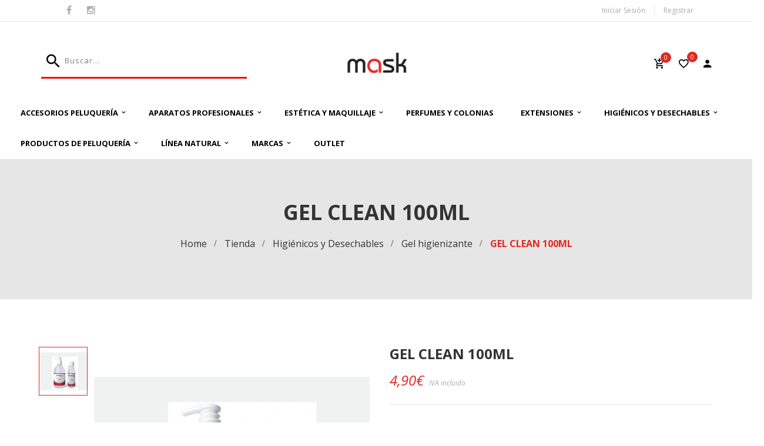

--- FILE ---
content_type: text/html; charset=UTF-8
request_url: https://maskproductospeluqueria.es/producto/gel-clean-100ml/
body_size: 20281
content:



<!DOCTYPE html>
<!-- Open HTML -->
<html lang="es">
    <!-- Open Head -->
    <head>
        <meta charset="UTF-8">
        <meta name="viewport" content="width=device-width, initial-scale=1">
        <link rel="profile" href="https://gmpg.org/xfn/11">
                        				<script>document.documentElement.className = document.documentElement.className + ' yes-js js_active js'</script>
				<title>GEL CLEAN 100ML &#8211; Mask Hair &amp; Home</title>
<meta name='robots' content='max-image-preview:large' />
<script id="cookieyes" type="text/javascript" src="https://cdn-cookieyes.com/client_data/cae3358d5457f99c9acb7952/script.js"></script><link rel='dns-prefetch' href='//fonts.googleapis.com' />
<link rel='preconnect' href='https://fonts.gstatic.com' crossorigin />
<link rel="alternate" type="application/rss+xml" title="Mask Hair &amp; Home &raquo; Feed" href="https://maskproductospeluqueria.es/feed/" />
<link rel="alternate" type="application/rss+xml" title="Mask Hair &amp; Home &raquo; Feed de los comentarios" href="https://maskproductospeluqueria.es/comments/feed/" />
<script type="text/javascript">
/* <![CDATA[ */
window._wpemojiSettings = {"baseUrl":"https:\/\/s.w.org\/images\/core\/emoji\/14.0.0\/72x72\/","ext":".png","svgUrl":"https:\/\/s.w.org\/images\/core\/emoji\/14.0.0\/svg\/","svgExt":".svg","source":{"concatemoji":"https:\/\/maskproductospeluqueria.es\/wp-includes\/js\/wp-emoji-release.min.js?ver=6.4.7"}};
/*! This file is auto-generated */
!function(i,n){var o,s,e;function c(e){try{var t={supportTests:e,timestamp:(new Date).valueOf()};sessionStorage.setItem(o,JSON.stringify(t))}catch(e){}}function p(e,t,n){e.clearRect(0,0,e.canvas.width,e.canvas.height),e.fillText(t,0,0);var t=new Uint32Array(e.getImageData(0,0,e.canvas.width,e.canvas.height).data),r=(e.clearRect(0,0,e.canvas.width,e.canvas.height),e.fillText(n,0,0),new Uint32Array(e.getImageData(0,0,e.canvas.width,e.canvas.height).data));return t.every(function(e,t){return e===r[t]})}function u(e,t,n){switch(t){case"flag":return n(e,"\ud83c\udff3\ufe0f\u200d\u26a7\ufe0f","\ud83c\udff3\ufe0f\u200b\u26a7\ufe0f")?!1:!n(e,"\ud83c\uddfa\ud83c\uddf3","\ud83c\uddfa\u200b\ud83c\uddf3")&&!n(e,"\ud83c\udff4\udb40\udc67\udb40\udc62\udb40\udc65\udb40\udc6e\udb40\udc67\udb40\udc7f","\ud83c\udff4\u200b\udb40\udc67\u200b\udb40\udc62\u200b\udb40\udc65\u200b\udb40\udc6e\u200b\udb40\udc67\u200b\udb40\udc7f");case"emoji":return!n(e,"\ud83e\udef1\ud83c\udffb\u200d\ud83e\udef2\ud83c\udfff","\ud83e\udef1\ud83c\udffb\u200b\ud83e\udef2\ud83c\udfff")}return!1}function f(e,t,n){var r="undefined"!=typeof WorkerGlobalScope&&self instanceof WorkerGlobalScope?new OffscreenCanvas(300,150):i.createElement("canvas"),a=r.getContext("2d",{willReadFrequently:!0}),o=(a.textBaseline="top",a.font="600 32px Arial",{});return e.forEach(function(e){o[e]=t(a,e,n)}),o}function t(e){var t=i.createElement("script");t.src=e,t.defer=!0,i.head.appendChild(t)}"undefined"!=typeof Promise&&(o="wpEmojiSettingsSupports",s=["flag","emoji"],n.supports={everything:!0,everythingExceptFlag:!0},e=new Promise(function(e){i.addEventListener("DOMContentLoaded",e,{once:!0})}),new Promise(function(t){var n=function(){try{var e=JSON.parse(sessionStorage.getItem(o));if("object"==typeof e&&"number"==typeof e.timestamp&&(new Date).valueOf()<e.timestamp+604800&&"object"==typeof e.supportTests)return e.supportTests}catch(e){}return null}();if(!n){if("undefined"!=typeof Worker&&"undefined"!=typeof OffscreenCanvas&&"undefined"!=typeof URL&&URL.createObjectURL&&"undefined"!=typeof Blob)try{var e="postMessage("+f.toString()+"("+[JSON.stringify(s),u.toString(),p.toString()].join(",")+"));",r=new Blob([e],{type:"text/javascript"}),a=new Worker(URL.createObjectURL(r),{name:"wpTestEmojiSupports"});return void(a.onmessage=function(e){c(n=e.data),a.terminate(),t(n)})}catch(e){}c(n=f(s,u,p))}t(n)}).then(function(e){for(var t in e)n.supports[t]=e[t],n.supports.everything=n.supports.everything&&n.supports[t],"flag"!==t&&(n.supports.everythingExceptFlag=n.supports.everythingExceptFlag&&n.supports[t]);n.supports.everythingExceptFlag=n.supports.everythingExceptFlag&&!n.supports.flag,n.DOMReady=!1,n.readyCallback=function(){n.DOMReady=!0}}).then(function(){return e}).then(function(){var e;n.supports.everything||(n.readyCallback(),(e=n.source||{}).concatemoji?t(e.concatemoji):e.wpemoji&&e.twemoji&&(t(e.twemoji),t(e.wpemoji)))}))}((window,document),window._wpemojiSettings);
/* ]]> */
</script>
<style id='wp-emoji-styles-inline-css' type='text/css'>

	img.wp-smiley, img.emoji {
		display: inline !important;
		border: none !important;
		box-shadow: none !important;
		height: 1em !important;
		width: 1em !important;
		margin: 0 0.07em !important;
		vertical-align: -0.1em !important;
		background: none !important;
		padding: 0 !important;
	}
</style>
<link rel='stylesheet' id='wp-block-library-css' href='https://maskproductospeluqueria.es/wp-includes/css/dist/block-library/style.min.css?ver=6.4.7' type='text/css' media='all' />
<link rel='stylesheet' id='jquery-selectBox-css' href='https://maskproductospeluqueria.es/wp-content/plugins/yith-woocommerce-wishlist/assets/css/jquery.selectBox.css?ver=1.2.0' type='text/css' media='all' />
<link rel='stylesheet' id='yith-wcwl-font-awesome-css' href='https://maskproductospeluqueria.es/wp-content/plugins/yith-woocommerce-wishlist/assets/css/font-awesome.css?ver=4.7.0' type='text/css' media='all' />
<link rel='stylesheet' id='woocommerce_prettyPhoto_css-css' href='//maskproductospeluqueria.es/wp-content/plugins/woocommerce/assets/css/prettyPhoto.css?ver=3.1.6' type='text/css' media='all' />
<link rel='stylesheet' id='yith-wcwl-main-css' href='https://maskproductospeluqueria.es/wp-content/plugins/yith-woocommerce-wishlist/assets/css/style.css?ver=3.28.0' type='text/css' media='all' />
<style id='yith-wcwl-main-inline-css' type='text/css'>
.yith-wcwl-share li a{color: #FFFFFF;}.yith-wcwl-share li a:hover{color: #FFFFFF;}.yith-wcwl-share a.facebook{background: #39599E; background-color: #39599E;}.yith-wcwl-share a.facebook:hover{background: #39599E; background-color: #39599E;}.yith-wcwl-share a.twitter{background: #45AFE2; background-color: #45AFE2;}.yith-wcwl-share a.twitter:hover{background: #39599E; background-color: #39599E;}.yith-wcwl-share a.pinterest{background: #AB2E31; background-color: #AB2E31;}.yith-wcwl-share a.pinterest:hover{background: #39599E; background-color: #39599E;}.yith-wcwl-share a.email{background: #FBB102; background-color: #FBB102;}.yith-wcwl-share a.email:hover{background: #39599E; background-color: #39599E;}.yith-wcwl-share a.whatsapp{background: #00A901; background-color: #00A901;}.yith-wcwl-share a.whatsapp:hover{background: #39599E; background-color: #39599E;}
</style>
<style id='classic-theme-styles-inline-css' type='text/css'>
/*! This file is auto-generated */
.wp-block-button__link{color:#fff;background-color:#32373c;border-radius:9999px;box-shadow:none;text-decoration:none;padding:calc(.667em + 2px) calc(1.333em + 2px);font-size:1.125em}.wp-block-file__button{background:#32373c;color:#fff;text-decoration:none}
</style>
<style id='global-styles-inline-css' type='text/css'>
body{--wp--preset--color--black: #000000;--wp--preset--color--cyan-bluish-gray: #abb8c3;--wp--preset--color--white: #ffffff;--wp--preset--color--pale-pink: #f78da7;--wp--preset--color--vivid-red: #cf2e2e;--wp--preset--color--luminous-vivid-orange: #ff6900;--wp--preset--color--luminous-vivid-amber: #fcb900;--wp--preset--color--light-green-cyan: #7bdcb5;--wp--preset--color--vivid-green-cyan: #00d084;--wp--preset--color--pale-cyan-blue: #8ed1fc;--wp--preset--color--vivid-cyan-blue: #0693e3;--wp--preset--color--vivid-purple: #9b51e0;--wp--preset--gradient--vivid-cyan-blue-to-vivid-purple: linear-gradient(135deg,rgba(6,147,227,1) 0%,rgb(155,81,224) 100%);--wp--preset--gradient--light-green-cyan-to-vivid-green-cyan: linear-gradient(135deg,rgb(122,220,180) 0%,rgb(0,208,130) 100%);--wp--preset--gradient--luminous-vivid-amber-to-luminous-vivid-orange: linear-gradient(135deg,rgba(252,185,0,1) 0%,rgba(255,105,0,1) 100%);--wp--preset--gradient--luminous-vivid-orange-to-vivid-red: linear-gradient(135deg,rgba(255,105,0,1) 0%,rgb(207,46,46) 100%);--wp--preset--gradient--very-light-gray-to-cyan-bluish-gray: linear-gradient(135deg,rgb(238,238,238) 0%,rgb(169,184,195) 100%);--wp--preset--gradient--cool-to-warm-spectrum: linear-gradient(135deg,rgb(74,234,220) 0%,rgb(151,120,209) 20%,rgb(207,42,186) 40%,rgb(238,44,130) 60%,rgb(251,105,98) 80%,rgb(254,248,76) 100%);--wp--preset--gradient--blush-light-purple: linear-gradient(135deg,rgb(255,206,236) 0%,rgb(152,150,240) 100%);--wp--preset--gradient--blush-bordeaux: linear-gradient(135deg,rgb(254,205,165) 0%,rgb(254,45,45) 50%,rgb(107,0,62) 100%);--wp--preset--gradient--luminous-dusk: linear-gradient(135deg,rgb(255,203,112) 0%,rgb(199,81,192) 50%,rgb(65,88,208) 100%);--wp--preset--gradient--pale-ocean: linear-gradient(135deg,rgb(255,245,203) 0%,rgb(182,227,212) 50%,rgb(51,167,181) 100%);--wp--preset--gradient--electric-grass: linear-gradient(135deg,rgb(202,248,128) 0%,rgb(113,206,126) 100%);--wp--preset--gradient--midnight: linear-gradient(135deg,rgb(2,3,129) 0%,rgb(40,116,252) 100%);--wp--preset--font-size--small: 13px;--wp--preset--font-size--medium: 20px;--wp--preset--font-size--large: 36px;--wp--preset--font-size--x-large: 42px;--wp--preset--spacing--20: 0.44rem;--wp--preset--spacing--30: 0.67rem;--wp--preset--spacing--40: 1rem;--wp--preset--spacing--50: 1.5rem;--wp--preset--spacing--60: 2.25rem;--wp--preset--spacing--70: 3.38rem;--wp--preset--spacing--80: 5.06rem;--wp--preset--shadow--natural: 6px 6px 9px rgba(0, 0, 0, 0.2);--wp--preset--shadow--deep: 12px 12px 50px rgba(0, 0, 0, 0.4);--wp--preset--shadow--sharp: 6px 6px 0px rgba(0, 0, 0, 0.2);--wp--preset--shadow--outlined: 6px 6px 0px -3px rgba(255, 255, 255, 1), 6px 6px rgba(0, 0, 0, 1);--wp--preset--shadow--crisp: 6px 6px 0px rgba(0, 0, 0, 1);}:where(.is-layout-flex){gap: 0.5em;}:where(.is-layout-grid){gap: 0.5em;}body .is-layout-flow > .alignleft{float: left;margin-inline-start: 0;margin-inline-end: 2em;}body .is-layout-flow > .alignright{float: right;margin-inline-start: 2em;margin-inline-end: 0;}body .is-layout-flow > .aligncenter{margin-left: auto !important;margin-right: auto !important;}body .is-layout-constrained > .alignleft{float: left;margin-inline-start: 0;margin-inline-end: 2em;}body .is-layout-constrained > .alignright{float: right;margin-inline-start: 2em;margin-inline-end: 0;}body .is-layout-constrained > .aligncenter{margin-left: auto !important;margin-right: auto !important;}body .is-layout-constrained > :where(:not(.alignleft):not(.alignright):not(.alignfull)){max-width: var(--wp--style--global--content-size);margin-left: auto !important;margin-right: auto !important;}body .is-layout-constrained > .alignwide{max-width: var(--wp--style--global--wide-size);}body .is-layout-flex{display: flex;}body .is-layout-flex{flex-wrap: wrap;align-items: center;}body .is-layout-flex > *{margin: 0;}body .is-layout-grid{display: grid;}body .is-layout-grid > *{margin: 0;}:where(.wp-block-columns.is-layout-flex){gap: 2em;}:where(.wp-block-columns.is-layout-grid){gap: 2em;}:where(.wp-block-post-template.is-layout-flex){gap: 1.25em;}:where(.wp-block-post-template.is-layout-grid){gap: 1.25em;}.has-black-color{color: var(--wp--preset--color--black) !important;}.has-cyan-bluish-gray-color{color: var(--wp--preset--color--cyan-bluish-gray) !important;}.has-white-color{color: var(--wp--preset--color--white) !important;}.has-pale-pink-color{color: var(--wp--preset--color--pale-pink) !important;}.has-vivid-red-color{color: var(--wp--preset--color--vivid-red) !important;}.has-luminous-vivid-orange-color{color: var(--wp--preset--color--luminous-vivid-orange) !important;}.has-luminous-vivid-amber-color{color: var(--wp--preset--color--luminous-vivid-amber) !important;}.has-light-green-cyan-color{color: var(--wp--preset--color--light-green-cyan) !important;}.has-vivid-green-cyan-color{color: var(--wp--preset--color--vivid-green-cyan) !important;}.has-pale-cyan-blue-color{color: var(--wp--preset--color--pale-cyan-blue) !important;}.has-vivid-cyan-blue-color{color: var(--wp--preset--color--vivid-cyan-blue) !important;}.has-vivid-purple-color{color: var(--wp--preset--color--vivid-purple) !important;}.has-black-background-color{background-color: var(--wp--preset--color--black) !important;}.has-cyan-bluish-gray-background-color{background-color: var(--wp--preset--color--cyan-bluish-gray) !important;}.has-white-background-color{background-color: var(--wp--preset--color--white) !important;}.has-pale-pink-background-color{background-color: var(--wp--preset--color--pale-pink) !important;}.has-vivid-red-background-color{background-color: var(--wp--preset--color--vivid-red) !important;}.has-luminous-vivid-orange-background-color{background-color: var(--wp--preset--color--luminous-vivid-orange) !important;}.has-luminous-vivid-amber-background-color{background-color: var(--wp--preset--color--luminous-vivid-amber) !important;}.has-light-green-cyan-background-color{background-color: var(--wp--preset--color--light-green-cyan) !important;}.has-vivid-green-cyan-background-color{background-color: var(--wp--preset--color--vivid-green-cyan) !important;}.has-pale-cyan-blue-background-color{background-color: var(--wp--preset--color--pale-cyan-blue) !important;}.has-vivid-cyan-blue-background-color{background-color: var(--wp--preset--color--vivid-cyan-blue) !important;}.has-vivid-purple-background-color{background-color: var(--wp--preset--color--vivid-purple) !important;}.has-black-border-color{border-color: var(--wp--preset--color--black) !important;}.has-cyan-bluish-gray-border-color{border-color: var(--wp--preset--color--cyan-bluish-gray) !important;}.has-white-border-color{border-color: var(--wp--preset--color--white) !important;}.has-pale-pink-border-color{border-color: var(--wp--preset--color--pale-pink) !important;}.has-vivid-red-border-color{border-color: var(--wp--preset--color--vivid-red) !important;}.has-luminous-vivid-orange-border-color{border-color: var(--wp--preset--color--luminous-vivid-orange) !important;}.has-luminous-vivid-amber-border-color{border-color: var(--wp--preset--color--luminous-vivid-amber) !important;}.has-light-green-cyan-border-color{border-color: var(--wp--preset--color--light-green-cyan) !important;}.has-vivid-green-cyan-border-color{border-color: var(--wp--preset--color--vivid-green-cyan) !important;}.has-pale-cyan-blue-border-color{border-color: var(--wp--preset--color--pale-cyan-blue) !important;}.has-vivid-cyan-blue-border-color{border-color: var(--wp--preset--color--vivid-cyan-blue) !important;}.has-vivid-purple-border-color{border-color: var(--wp--preset--color--vivid-purple) !important;}.has-vivid-cyan-blue-to-vivid-purple-gradient-background{background: var(--wp--preset--gradient--vivid-cyan-blue-to-vivid-purple) !important;}.has-light-green-cyan-to-vivid-green-cyan-gradient-background{background: var(--wp--preset--gradient--light-green-cyan-to-vivid-green-cyan) !important;}.has-luminous-vivid-amber-to-luminous-vivid-orange-gradient-background{background: var(--wp--preset--gradient--luminous-vivid-amber-to-luminous-vivid-orange) !important;}.has-luminous-vivid-orange-to-vivid-red-gradient-background{background: var(--wp--preset--gradient--luminous-vivid-orange-to-vivid-red) !important;}.has-very-light-gray-to-cyan-bluish-gray-gradient-background{background: var(--wp--preset--gradient--very-light-gray-to-cyan-bluish-gray) !important;}.has-cool-to-warm-spectrum-gradient-background{background: var(--wp--preset--gradient--cool-to-warm-spectrum) !important;}.has-blush-light-purple-gradient-background{background: var(--wp--preset--gradient--blush-light-purple) !important;}.has-blush-bordeaux-gradient-background{background: var(--wp--preset--gradient--blush-bordeaux) !important;}.has-luminous-dusk-gradient-background{background: var(--wp--preset--gradient--luminous-dusk) !important;}.has-pale-ocean-gradient-background{background: var(--wp--preset--gradient--pale-ocean) !important;}.has-electric-grass-gradient-background{background: var(--wp--preset--gradient--electric-grass) !important;}.has-midnight-gradient-background{background: var(--wp--preset--gradient--midnight) !important;}.has-small-font-size{font-size: var(--wp--preset--font-size--small) !important;}.has-medium-font-size{font-size: var(--wp--preset--font-size--medium) !important;}.has-large-font-size{font-size: var(--wp--preset--font-size--large) !important;}.has-x-large-font-size{font-size: var(--wp--preset--font-size--x-large) !important;}
.wp-block-navigation a:where(:not(.wp-element-button)){color: inherit;}
:where(.wp-block-post-template.is-layout-flex){gap: 1.25em;}:where(.wp-block-post-template.is-layout-grid){gap: 1.25em;}
:where(.wp-block-columns.is-layout-flex){gap: 2em;}:where(.wp-block-columns.is-layout-grid){gap: 2em;}
.wp-block-pullquote{font-size: 1.5em;line-height: 1.6;}
</style>
<link rel='stylesheet' id='redux-extendify-styles-css' href='https://maskproductospeluqueria.es/wp-content/plugins/redux-framework/redux-core/assets/css/extendify-utilities.css?ver=4.4.11' type='text/css' media='all' />
<link rel='stylesheet' id='contact-form-7-css' href='https://maskproductospeluqueria.es/wp-content/plugins/contact-form-7/includes/css/styles.css?ver=5.8.5' type='text/css' media='all' />
<style id='contact-form-7-inline-css' type='text/css'>
.wpcf7 .wpcf7-recaptcha iframe {margin-bottom: 0;}.wpcf7 .wpcf7-recaptcha[data-align="center"] > div {margin: 0 auto;}.wpcf7 .wpcf7-recaptcha[data-align="right"] > div {margin: 0 0 0 auto;}
</style>
<link rel='stylesheet' id='rs-plugin-settings-css' href='https://maskproductospeluqueria.es/wp-content/plugins/revslider/public/assets/css/rs6.css?ver=6.1.5' type='text/css' media='all' />
<style id='rs-plugin-settings-inline-css' type='text/css'>
#rs-demo-id {}
</style>
<link rel='stylesheet' id='photoswipe-css' href='https://maskproductospeluqueria.es/wp-content/plugins/woocommerce/assets/css/photoswipe/photoswipe.min.css?ver=8.4.2' type='text/css' media='all' />
<link rel='stylesheet' id='photoswipe-default-skin-css' href='https://maskproductospeluqueria.es/wp-content/plugins/woocommerce/assets/css/photoswipe/default-skin/default-skin.min.css?ver=8.4.2' type='text/css' media='all' />
<link rel='stylesheet' id='woocommerce-layout-css' href='https://maskproductospeluqueria.es/wp-content/plugins/woocommerce/assets/css/woocommerce-layout.css?ver=8.4.2' type='text/css' media='all' />
<link rel='stylesheet' id='woocommerce-smallscreen-css' href='https://maskproductospeluqueria.es/wp-content/plugins/woocommerce/assets/css/woocommerce-smallscreen.css?ver=8.4.2' type='text/css' media='only screen and (max-width: 768px)' />
<link rel='stylesheet' id='woocommerce-general-css' href='https://maskproductospeluqueria.es/wp-content/plugins/woocommerce/assets/css/woocommerce.css?ver=8.4.2' type='text/css' media='all' />
<style id='woocommerce-inline-inline-css' type='text/css'>
.woocommerce form .form-row .required { visibility: visible; }
</style>
<link rel='stylesheet' id='jquery-colorbox-css' href='https://maskproductospeluqueria.es/wp-content/plugins/yith-woocommerce-compare/assets/css/colorbox.css?ver=1.4.21' type='text/css' media='all' />
<link rel='stylesheet' id='parent-style-css' href='https://maskproductospeluqueria.es/wp-content/themes/myha/style.css?ver=6.4.7' type='text/css' media='all' />
<link rel='stylesheet' id='child-style-css' href='https://maskproductospeluqueria.es/wp-content/themes/myha-child/style.css?ver=1.0.0' type='text/css' media='all' />
<link rel='stylesheet' id='bootstrap-css' href='https://maskproductospeluqueria.es/wp-content/themes/myha/assets/libraries/bootstrap/css/bootstrap.min.css?ver=6.4.7' type='text/css' media='all' />
<link rel='stylesheet' id='font-awesome-css' href='https://maskproductospeluqueria.es/wp-content/themes/myha/assets/libraries/fonts-awesome/css/font-awesome.min.css?ver=6.4.7' type='text/css' media='all' />
<style id='font-awesome-inline-css' type='text/css'>
[data-font="FontAwesome"]:before {font-family: 'FontAwesome' !important;content: attr(data-icon) !important;speak: none !important;font-weight: normal !important;font-variant: normal !important;text-transform: none !important;line-height: 1 !important;font-style: normal !important;-webkit-font-smoothing: antialiased !important;-moz-osx-font-smoothing: grayscale !important;}
</style>
<link rel='stylesheet' id='font-awesome-animation-css' href='https://maskproductospeluqueria.es/wp-content/themes/myha/assets/libraries/fonts-awesome/css/font-awesome-animation.min.css?ver=6.4.7' type='text/css' media='all' />
<link rel='stylesheet' id='iconic-css' href='https://maskproductospeluqueria.es/wp-content/themes/myha/assets/libraries/iconic/css/material-design-iconic-font.min.css?ver=6.4.7' type='text/css' media='all' />
<link rel='stylesheet' id='ionicons-css' href='https://maskproductospeluqueria.es/wp-content/themes/myha/assets/libraries/ionicons/css/ionicons.min.css?ver=6.4.7' type='text/css' media='all' />
<link rel='stylesheet' id='themify-css' href='https://maskproductospeluqueria.es/wp-content/themes/myha/assets/libraries/themify/themify-icons.css?ver=6.4.7' type='text/css' media='all' />
<link rel='stylesheet' id='jplayer-css' href='https://maskproductospeluqueria.es/wp-content/themes/myha/assets/libraries/jPlayer/skin/haru/skin.css?ver=6.4.7' type='text/css' media='all' />
<link rel='stylesheet' id='owl-carousel-css' href='https://maskproductospeluqueria.es/wp-content/themes/myha/assets/libraries/owl-carousel/assets/owl.carousel.min.css?ver=6.4.7' type='text/css' media='all' />
<link rel='stylesheet' id='slick-css' href='https://maskproductospeluqueria.es/wp-content/themes/myha/assets/libraries/slick/slick.css?ver=6.4.7' type='text/css' media='all' />
<link rel='stylesheet' id='prettyPhoto-css' href='https://maskproductospeluqueria.es/wp-content/themes/myha/assets/libraries/prettyPhoto/css/prettyPhoto.min.css?ver=6.4.7' type='text/css' media='all' />
<link rel='stylesheet' id='magnific-popup-css' href='https://maskproductospeluqueria.es/wp-content/themes/myha/assets/libraries/magnificPopup/magnific-popup.css?ver=6.4.7' type='text/css' media='all' />
<link rel='stylesheet' id='animate-css' href='https://maskproductospeluqueria.es/wp-content/themes/myha/framework/core/megamenu/assets/css/animate.css?ver=6.4.7' type='text/css' media='all' />
<link rel='stylesheet' id='haru-vc-customize-css' href='https://maskproductospeluqueria.es/wp-content/themes/myha/assets/css/vc-customize.css?ver=6.4.7' type='text/css' media='all' />
<link rel='stylesheet' id='haru-theme-style-css' href='https://maskproductospeluqueria.es/wp-content/themes/myha/style-custom.min.css?ver=1706736142' type='text/css' media='all' />
<link rel='stylesheet' id='pwb-styles-frontend-css' href='https://maskproductospeluqueria.es/wp-content/plugins/perfect-woocommerce-brands/build/frontend/css/style.css?ver=3.2.9' type='text/css' media='all' />
<link rel='stylesheet' id='haru-theme-child-style-css' href='https://maskproductospeluqueria.es/wp-content/themes/myha-child/style.css?ver=6.4.7' type='text/css' media='all' />
<link rel='stylesheet' id='wp-my-instagram-css' href='https://maskproductospeluqueria.es/wp-content/plugins/wp-my-instagram/css/style.css?ver=1.0' type='text/css' media='all' />
<link rel="preload" as="style" href="https://fonts.googleapis.com/css?family=Open%20Sans:300,400,500,600,700,800,300italic,400italic,500italic,600italic,700italic,800italic&#038;display=swap&#038;ver=1685344462" /><link rel="stylesheet" href="https://fonts.googleapis.com/css?family=Open%20Sans:300,400,500,600,700,800,300italic,400italic,500italic,600italic,700italic,800italic&#038;display=swap&#038;ver=1685344462" media="print" onload="this.media='all'"><noscript><link rel="stylesheet" href="https://fonts.googleapis.com/css?family=Open%20Sans:300,400,500,600,700,800,300italic,400italic,500italic,600italic,700italic,800italic&#038;display=swap&#038;ver=1685344462" /></noscript><script type="text/template" id="tmpl-variation-template">
	<div class="woocommerce-variation-description">{{{ data.variation.variation_description }}}</div>
	<div class="woocommerce-variation-price">{{{ data.variation.price_html }}}</div>
	<div class="woocommerce-variation-availability">{{{ data.variation.availability_html }}}</div>
</script>
<script type="text/template" id="tmpl-unavailable-variation-template">
	<p>Lo siento, este producto no está disponible. Por favor, elige otra combinación.</p>
</script>
<script type="text/javascript" src="https://maskproductospeluqueria.es/wp-includes/js/jquery/jquery.min.js?ver=3.7.1" id="jquery-core-js"></script>
<script type="text/javascript" src="https://maskproductospeluqueria.es/wp-includes/js/jquery/jquery-migrate.min.js?ver=3.4.1" id="jquery-migrate-js"></script>
<script type="text/javascript" src="https://maskproductospeluqueria.es/wp-content/plugins/revslider/public/assets/js/revolution.tools.min.js?ver=6.0" id="tp-tools-js"></script>
<script type="text/javascript" src="https://maskproductospeluqueria.es/wp-content/plugins/revslider/public/assets/js/rs6.min.js?ver=6.1.5" id="revmin-js"></script>
<script type="text/javascript" src="https://maskproductospeluqueria.es/wp-content/plugins/woocommerce/assets/js/jquery-blockui/jquery.blockUI.min.js?ver=2.7.0-wc.8.4.2" id="jquery-blockui-js" data-wp-strategy="defer"></script>
<script type="text/javascript" id="wc-add-to-cart-js-extra">
/* <![CDATA[ */
var wc_add_to_cart_params = {"ajax_url":"\/wp-admin\/admin-ajax.php","wc_ajax_url":"\/?wc-ajax=%%endpoint%%","i18n_view_cart":"Ver carrito","cart_url":"https:\/\/maskproductospeluqueria.es\/cart\/","is_cart":"","cart_redirect_after_add":"no"};
/* ]]> */
</script>
<script type="text/javascript" src="https://maskproductospeluqueria.es/wp-content/plugins/woocommerce/assets/js/frontend/add-to-cart.min.js?ver=8.4.2" id="wc-add-to-cart-js" data-wp-strategy="defer"></script>
<script type="text/javascript" src="https://maskproductospeluqueria.es/wp-content/plugins/woocommerce/assets/js/zoom/jquery.zoom.min.js?ver=1.7.21-wc.8.4.2" id="zoom-js" defer="defer" data-wp-strategy="defer"></script>
<script type="text/javascript" src="https://maskproductospeluqueria.es/wp-content/plugins/woocommerce/assets/js/photoswipe/photoswipe.min.js?ver=4.1.1-wc.8.4.2" id="photoswipe-js" defer="defer" data-wp-strategy="defer"></script>
<script type="text/javascript" src="https://maskproductospeluqueria.es/wp-content/plugins/woocommerce/assets/js/photoswipe/photoswipe-ui-default.min.js?ver=4.1.1-wc.8.4.2" id="photoswipe-ui-default-js" defer="defer" data-wp-strategy="defer"></script>
<script type="text/javascript" id="wc-single-product-js-extra">
/* <![CDATA[ */
var wc_single_product_params = {"i18n_required_rating_text":"Por favor elige una puntuaci\u00f3n","review_rating_required":"yes","flexslider":{"rtl":false,"animation":"slide","smoothHeight":true,"directionNav":false,"controlNav":"thumbnails","slideshow":false,"animationSpeed":500,"animationLoop":false,"allowOneSlide":false},"zoom_enabled":"1","zoom_options":[],"photoswipe_enabled":"1","photoswipe_options":{"shareEl":false,"closeOnScroll":false,"history":false,"hideAnimationDuration":0,"showAnimationDuration":0},"flexslider_enabled":"1"};
/* ]]> */
</script>
<script type="text/javascript" src="https://maskproductospeluqueria.es/wp-content/plugins/woocommerce/assets/js/frontend/single-product.min.js?ver=8.4.2" id="wc-single-product-js" defer="defer" data-wp-strategy="defer"></script>
<script type="text/javascript" src="https://maskproductospeluqueria.es/wp-content/plugins/woocommerce/assets/js/js-cookie/js.cookie.min.js?ver=2.1.4-wc.8.4.2" id="js-cookie-js" defer="defer" data-wp-strategy="defer"></script>
<script type="text/javascript" id="woocommerce-js-extra">
/* <![CDATA[ */
var woocommerce_params = {"ajax_url":"\/wp-admin\/admin-ajax.php","wc_ajax_url":"\/?wc-ajax=%%endpoint%%"};
/* ]]> */
</script>
<script type="text/javascript" src="https://maskproductospeluqueria.es/wp-content/plugins/woocommerce/assets/js/frontend/woocommerce.min.js?ver=8.4.2" id="woocommerce-js" defer="defer" data-wp-strategy="defer"></script>
<script type="text/javascript" src="https://maskproductospeluqueria.es/wp-content/plugins/js_composer/assets/js/vendors/woocommerce-add-to-cart.js?ver=6.13.0" id="vc_woocommerce-add-to-cart-js-js"></script>
<script type="text/javascript" src="https://maskproductospeluqueria.es/wp-includes/js/underscore.min.js?ver=1.13.4" id="underscore-js"></script>
<script type="text/javascript" id="wp-util-js-extra">
/* <![CDATA[ */
var _wpUtilSettings = {"ajax":{"url":"\/wp-admin\/admin-ajax.php"}};
/* ]]> */
</script>
<script type="text/javascript" src="https://maskproductospeluqueria.es/wp-includes/js/wp-util.min.js?ver=6.4.7" id="wp-util-js"></script>
<script type="text/javascript" id="wc-add-to-cart-variation-js-extra">
/* <![CDATA[ */
var wc_add_to_cart_variation_params = {"wc_ajax_url":"\/?wc-ajax=%%endpoint%%","i18n_no_matching_variations_text":"Lo siento, no hay productos que igualen tu selecci\u00f3n. Por favor, escoge una combinaci\u00f3n diferente.","i18n_make_a_selection_text":"Elige las opciones del producto antes de a\u00f1adir este producto a tu carrito.","i18n_unavailable_text":"Lo siento, este producto no est\u00e1 disponible. Por favor, elige otra combinaci\u00f3n."};
/* ]]> */
</script>
<script type="text/javascript" src="https://maskproductospeluqueria.es/wp-content/plugins/woocommerce/assets/js/frontend/add-to-cart-variation.min.js?ver=8.4.2" id="wc-add-to-cart-variation-js" defer="defer" data-wp-strategy="defer"></script>
<script type="text/javascript" src="https://maskproductospeluqueria.es/wp-content/themes/myha-child/assets/js/haru-custom-script.js?ver=6.4.7" id="custom-script-js"></script>
<link rel="https://api.w.org/" href="https://maskproductospeluqueria.es/wp-json/" /><link rel="alternate" type="application/json" href="https://maskproductospeluqueria.es/wp-json/wp/v2/product/16431" /><link rel="EditURI" type="application/rsd+xml" title="RSD" href="https://maskproductospeluqueria.es/xmlrpc.php?rsd" />
<meta name="generator" content="WordPress 6.4.7" />
<meta name="generator" content="WooCommerce 8.4.2" />
<link rel="canonical" href="https://maskproductospeluqueria.es/producto/gel-clean-100ml/" />
<link rel='shortlink' href='https://maskproductospeluqueria.es/?p=16431' />
<link rel="alternate" type="application/json+oembed" href="https://maskproductospeluqueria.es/wp-json/oembed/1.0/embed?url=https%3A%2F%2Fmaskproductospeluqueria.es%2Fproducto%2Fgel-clean-100ml%2F" />
<link rel="alternate" type="text/xml+oembed" href="https://maskproductospeluqueria.es/wp-json/oembed/1.0/embed?url=https%3A%2F%2Fmaskproductospeluqueria.es%2Fproducto%2Fgel-clean-100ml%2F&#038;format=xml" />
<meta name="generator" content="Redux 4.4.11" /><style type="text/css" data-type="vc_shortcodes-custom-css">.vc_custom_1579174827097{background-color: #cecece !important;}</style>	<noscript><style>.woocommerce-product-gallery{ opacity: 1 !important; }</style></noscript>
	<style type="text/css">.recentcomments a{display:inline !important;padding:0 !important;margin:0 !important;}</style><meta name="generator" content="Powered by WPBakery Page Builder - drag and drop page builder for WordPress."/>
<meta name="generator" content="Powered by Slider Revolution 6.1.5 - responsive, Mobile-Friendly Slider Plugin for WordPress with comfortable drag and drop interface." />
<link rel="icon" href="https://maskproductospeluqueria.es/wp-content/uploads/2020/01/cropped-logo_a-32x32.png" sizes="32x32" />
<link rel="icon" href="https://maskproductospeluqueria.es/wp-content/uploads/2020/01/cropped-logo_a-192x192.png" sizes="192x192" />
<link rel="apple-touch-icon" href="https://maskproductospeluqueria.es/wp-content/uploads/2020/01/cropped-logo_a-180x180.png" />
<meta name="msapplication-TileImage" content="https://maskproductospeluqueria.es/wp-content/uploads/2020/01/cropped-logo_a-270x270.png" />
<script type="text/javascript">function setREVStartSize(t){try{var h,e=document.getElementById(t.c).parentNode.offsetWidth;if(e=0===e||isNaN(e)?window.innerWidth:e,t.tabw=void 0===t.tabw?0:parseInt(t.tabw),t.thumbw=void 0===t.thumbw?0:parseInt(t.thumbw),t.tabh=void 0===t.tabh?0:parseInt(t.tabh),t.thumbh=void 0===t.thumbh?0:parseInt(t.thumbh),t.tabhide=void 0===t.tabhide?0:parseInt(t.tabhide),t.thumbhide=void 0===t.thumbhide?0:parseInt(t.thumbhide),t.mh=void 0===t.mh||""==t.mh||"auto"===t.mh?0:parseInt(t.mh,0),"fullscreen"===t.layout||"fullscreen"===t.l)h=Math.max(t.mh,window.innerHeight);else{for(var i in t.gw=Array.isArray(t.gw)?t.gw:[t.gw],t.rl)void 0!==t.gw[i]&&0!==t.gw[i]||(t.gw[i]=t.gw[i-1]);for(var i in t.gh=void 0===t.el||""===t.el||Array.isArray(t.el)&&0==t.el.length?t.gh:t.el,t.gh=Array.isArray(t.gh)?t.gh:[t.gh],t.rl)void 0!==t.gh[i]&&0!==t.gh[i]||(t.gh[i]=t.gh[i-1]);var r,a=new Array(t.rl.length),n=0;for(var i in t.tabw=t.tabhide>=e?0:t.tabw,t.thumbw=t.thumbhide>=e?0:t.thumbw,t.tabh=t.tabhide>=e?0:t.tabh,t.thumbh=t.thumbhide>=e?0:t.thumbh,t.rl)a[i]=t.rl[i]<window.innerWidth?0:t.rl[i];for(var i in r=a[0],a)r>a[i]&&0<a[i]&&(r=a[i],n=i);var d=e>t.gw[n]+t.tabw+t.thumbw?1:(e-(t.tabw+t.thumbw))/t.gw[n];h=t.gh[n]*d+(t.tabh+t.thumbh)}void 0===window.rs_init_css&&(window.rs_init_css=document.head.appendChild(document.createElement("style"))),document.getElementById(t.c).height=h,window.rs_init_css.innerHTML+="#"+t.c+"_wrapper { height: "+h+"px }"}catch(t){console.log("Failure at Presize of Slider:"+t)}};</script>
		<style type="text/css" id="wp-custom-css">
			/* menu sticky */
header.haru-main-header .haru-header-nav-wrap.nav-sticky {
	height: 130px;}

.menu-item-11560 .sub-menu{
	text-transform:lowercase!important;
}
.header-3 .haru-header-nav-wrap .header-navigation .header-primary-menu .menu-wrap .haru-main-menu > li > a {
	line-height: 50px;}

.haru-header-nav-above-wrap {    padding-bottom: 30px!important;
}

.navbar .navbar-nav > li.menu_style_dropdown ul li a {
    padding: 5px 20px;
}

.banner-shortcode-wrap.style_1 .banner-content-wrap .banner-content-inner .banner-content .banner-title {
	font-size: 25px;
}

.haru-page-title-section .haru-page-title-wrapper .page-title-inner .block-center-inner .page-sub-title {
	display: none;
}		</style>
		<style id="haru_myha_options-dynamic-css" title="dynamic-css" class="redux-options-output">body{background-repeat:no-repeat;background-attachment:fixed;background-position:center center;background-size:cover;}body{font-family:"Open Sans";font-weight:400;font-style:normal;font-size:14px;}h1{font-family:"Open Sans";font-weight:700;font-style:normal;font-size:36px;}h2{font-family:"Open Sans";font-weight:700;font-style:normal;font-size:28px;}h3{font-family:"Open Sans";font-weight:700;font-style:normal;font-size:24px;}h4{font-family:"Open Sans";font-weight:700;font-style:normal;font-size:21px;}h5{font-family:"Open Sans";font-weight:700;font-style:normal;font-size:18px;}h6{font-family:"Open Sans";font-weight:700;font-style:normal;font-size:14px;}.navbar .navbar-nav a{font-family:"Open Sans";font-weight:700;font-size:12px;}.page-title-inner h1{font-family:"Open Sans";font-weight:400;font-style:normal;font-size:36px;}.page-title-inner .page-sub-title{font-family:"Open Sans";font-weight:400;font-style:italic;font-size:14px;}</style><noscript><style> .wpb_animate_when_almost_visible { opacity: 1; }</style></noscript>    </head>
    <!-- Close Head -->
    <body data-rsssl=1 class="product-template-default single single-product postid-16431 theme-myha woocommerce woocommerce-page woocommerce-no-js layout-wide top-header wpb-js-composer js-comp-ver-6.13.0 vc_responsive">
                <!-- Display newsletter popup -->
        <!-- Open haru main -->
        <div id="haru-main">
            <div class="haru-top-header mobile-top-header-hide">
    <div class="topheader-fullwith">
        <div class="row">
                            <div class="top-sidebar top-header-left col-md-6 col-sm-12 col-xs-12">
                    <aside id="haru-social-profile-1" class="widget widget-social-profile">	    		    <ul class="social-profile social-icon-no-border"><li><a title="Twitter" href="#" target="_blank"><i class="fa fa-twitter"></i>Twitter</a></li>
<li><a title="Facebook" href="https://www.facebook.com/maskProductosdePeluqueria" target="_blank"><i class="fa fa-facebook"></i>Facebook</a></li>
<li><a title="Pinterest" href="#" target="_blank"><i class="fa fa-pinterest"></i>Pinterest</a></li>
<li><a title="Instagram" href="https://www.instagram.com/mask_productosdepeluqueria/" target="_blank"><i class="fa fa-instagram"></i>Instagram</a></li>
</ul>	    </aside>                </div>
                                        <div class="top-sidebar top-header-right col-md-6 col-sm-12 col-xs-12">
                    <aside id="haru-my-account-1" class="widget widget-my-account">							<a href="https://maskproductospeluqueria.es/mi-cuenta/">Iniciar Sesión</a>
				<a href="https://maskproductospeluqueria.es/mi-cuenta/">Registrar</a>
					</aside>                </div>
                    </div>
    </div>
</div>    <header id="haru-mobile-header" class="haru-mobile-header header-mobile-1 header-mobile-sticky">
        <div class="haru-mobile-header-wrap menu-mobile-fly">
        <div class="container haru-mobile-header-container">
            <div class="haru-mobile-header-inner">
                                    <div class="toggle-icon-wrap toggle-mobile-menu" data-ref="haru-nav-mobile-menu" data-drop-type="fly">
                        <div class="toggle-icon"> <span></span></div>
                    </div>
                
                <!-- Header mobile customize -->
                <div class="header-elements">
                    
                                            <div class="header-elements-item mini-cart-wrap no-price">
    <div class="widget_shopping_cart_content">
        <div class="widget_shopping_cart_icon">
    <i class="header-icon zmdi zmdi-shopping-cart-plus"></i>
    <span class="total">0</span>
</div>
<div class="sub-total-text"><span class="woocommerce-Price-amount amount"><bdi>0,00<span class="woocommerce-Price-currencySymbol">&euro;</span></bdi></span></div>
<div class="cart_list_wrap">
    <!-- Use for Mini Cart Sidebar -->
    <div class="mini-cart-sidebar-header">Mini Cart<span class="cart-sidebar-close"></span></div>
    <ul class="woocommerce-mini-cart cart_list product_list_widget ">
                    <li class="empty">
                <h4>Carrito Vacío</h4>
                <p class="woocommerce-mini-cart__empty-message">No hay productos en el carrito</p>
            </li>
            </ul><!-- end product list -->

    
    </div>    </div>
</div>                                    </div>
                <!-- End Header mobile customize -->
                                    <div class="header-logo-mobile">
                        <a  href="https://maskproductospeluqueria.es/" title="Mask Hair &amp; Home - Productos de peluquería y Estética">
                            <img src="https://maskproductospeluqueria.es/wp-content/uploads/2020/01/logo_mask.jpg" alt="Mask Hair &amp; Home - Productos de peluquería y Estética" />
                        </a>
                    </div>
                            </div>
            <div id="haru-nav-mobile-menu" class="haru-mobile-header-nav menu-mobile-fly">
                <div class="mobile-menu-header">Menu<span class="mobile-menu-close"></span></div>

                <div class="mobile-header-elements">
                                            <div class="header-elements-item my-wishlist">
    <div class="widget_shopping_wishlist_content">
                <div class="my-wishlist-wrap">        
        <a title="Wishlist" href="https://maskproductospeluqueria.es/lista-de-deseos/" class="haru-wishlist">
            <i class="header-icon zmdi zmdi-favorite-outline"></i>
            <span class="total">0</span>        </a>

        </div>
            </div>
</div>                    
                                            <div class="header-elements-item user-account-wrap">
            <div class="user-account-content logged-out">
            <a href="https://maskproductospeluqueria.es/mi-cuenta/" class="login-popup-link" id="login-popup-link"><i class="header-icon zmdi zmdi-account"></i></a>
        </div>
    </div>                                                                <div class="header-elements-item search-button-wrap">
    <a href="javascript:;" class="header-search-button" data-search-type="ajax"><i class="ion ion-md-search"></i></a>
</div>                                    </div>

                                                    <ul id="menu-menu-ppal" class="haru-nav-mobile-menu"><li id="menu-item-mobile-17273" class="haru-menu menu_style_dropdown   menu-item menu-item-type-taxonomy menu-item-object-product_cat menu-item-has-children level-0 "><a href="https://maskproductospeluqueria.es/categoria-producto/accesorios-peluqueria/">Accesorios Peluquería</a><b class="menu-caret"></b>
<ul class="sub-menu" style="">
	<li id="menu-item-mobile-17274" class="haru-menu menu_style_dropdown   menu-item menu-item-type-taxonomy menu-item-object-product_cat level-1 "><a href="https://maskproductospeluqueria.es/categoria-producto/accesorios-peluqueria/accesorios-para-el-tinte/">Accesorios para el tinte</a></li>
	<li id="menu-item-mobile-17275" class="haru-menu menu_style_dropdown   menu-item menu-item-type-taxonomy menu-item-object-product_cat level-1 "><a href="https://maskproductospeluqueria.es/categoria-producto/accesorios-peluqueria/algodon/">Algodón</a></li>
	<li id="menu-item-mobile-17276" class="haru-menu menu_style_dropdown   menu-item menu-item-type-taxonomy menu-item-object-product_cat level-1 "><a href="https://maskproductospeluqueria.es/categoria-producto/accesorios-peluqueria/capas/">Capas</a></li>
	<li id="menu-item-mobile-17277" class="haru-menu menu_style_dropdown   menu-item menu-item-type-taxonomy menu-item-object-product_cat level-1 "><a href="https://maskproductospeluqueria.es/categoria-producto/accesorios-peluqueria/cepillos/">Cepillos y Peines</a></li>
	<li id="menu-item-mobile-17278" class="haru-menu menu_style_dropdown   menu-item menu-item-type-taxonomy menu-item-object-product_cat level-1 "><a href="https://maskproductospeluqueria.es/categoria-producto/accesorios-peluqueria/diademas/">Diademas</a></li>
	<li id="menu-item-mobile-17279" class="haru-menu menu_style_dropdown   menu-item menu-item-type-taxonomy menu-item-object-product_cat level-1 "><a href="https://maskproductospeluqueria.es/categoria-producto/accesorios-peluqueria/ganchos-y-horquillas/">Grapas y Pinzas Profesionales</a></li>
	<li id="menu-item-mobile-17280" class="haru-menu menu_style_dropdown   menu-item menu-item-type-taxonomy menu-item-object-product_cat level-1 "><a href="https://maskproductospeluqueria.es/categoria-producto/accesorios-peluqueria/gomas-de-pelo/">Gomas de pelo</a></li>
	<li id="menu-item-mobile-17281" class="haru-menu menu_style_dropdown   menu-item menu-item-type-taxonomy menu-item-object-product_cat level-1 "><a href="https://maskproductospeluqueria.es/categoria-producto/accesorios-peluqueria/gorros-y-redecillas/">Gorros y Redecillas</a></li>
	<li id="menu-item-mobile-17282" class="haru-menu menu_style_dropdown   menu-item menu-item-type-taxonomy menu-item-object-product_cat level-1 "><a href="https://maskproductospeluqueria.es/categoria-producto/accesorios-peluqueria/horquillas-y-pinzas/">Horquillas y pinzas</a></li>
	<li id="menu-item-mobile-17283" class="haru-menu menu_style_dropdown   menu-item menu-item-type-taxonomy menu-item-object-product_cat level-1 "><a href="https://maskproductospeluqueria.es/categoria-producto/accesorios-peluqueria/maquillaje-infantil/">Maquillaje Infantil</a></li>
	<li id="menu-item-mobile-17284" class="haru-menu menu_style_dropdown   menu-item menu-item-type-taxonomy menu-item-object-product_cat level-1 "><a href="https://maskproductospeluqueria.es/categoria-producto/accesorios-peluqueria/pasadores/">Pasadores</a></li>
	<li id="menu-item-mobile-17285" class="haru-menu menu_style_dropdown   menu-item menu-item-type-taxonomy menu-item-object-product_cat level-1 "><a href="https://maskproductospeluqueria.es/categoria-producto/accesorios-peluqueria/rullos-y-bigudis/">Rulos, Bigudís, Bodys</a></li>
	<li id="menu-item-mobile-17286" class="haru-menu menu_style_dropdown   menu-item menu-item-type-taxonomy menu-item-object-product_cat level-1 "><a href="https://maskproductospeluqueria.es/categoria-producto/accesorios-peluqueria/tijeras-peluqueria/">Tijeras y Navajas</a></li>
</ul>
</li>
<li id="menu-item-mobile-1007" class="haru-menu menu_style_dropdown   menu-item menu-item-type-taxonomy menu-item-object-product_cat menu-item-has-children level-0 "><a href="https://maskproductospeluqueria.es/categoria-producto/aparatos-de-peluqueria/">Aparatos Profesionales</a><b class="menu-caret"></b>
<ul class="sub-menu" style="">
	<li id="menu-item-mobile-17268" class="haru-menu menu_style_dropdown   menu-item menu-item-type-taxonomy menu-item-object-product_cat level-1 "><a href="https://maskproductospeluqueria.es/categoria-producto/aparatos-de-peluqueria/calentadores-cera/">Calentadores cera</a></li>
	<li id="menu-item-mobile-17269" class="haru-menu menu_style_dropdown   menu-item menu-item-type-taxonomy menu-item-object-product_cat level-1 "><a href="https://maskproductospeluqueria.es/categoria-producto/aparatos-de-peluqueria/lamparas-de-unas/">Lamparas de uñas</a></li>
	<li id="menu-item-mobile-1028" class="haru-menu menu_style_dropdown   menu-item menu-item-type-taxonomy menu-item-object-product_cat level-1 "><a href="https://maskproductospeluqueria.es/categoria-producto/aparatos-de-peluqueria/maquinas-de-corte/">Máquinas de corte</a></li>
	<li id="menu-item-mobile-17270" class="haru-menu menu_style_dropdown   menu-item menu-item-type-taxonomy menu-item-object-product_cat level-1 "><a href="https://maskproductospeluqueria.es/categoria-producto/aparatos-de-peluqueria/planchas-de-pelo/">Planchas</a></li>
	<li id="menu-item-mobile-17271" class="haru-menu menu_style_dropdown   menu-item menu-item-type-taxonomy menu-item-object-product_cat level-1 "><a href="https://maskproductospeluqueria.es/categoria-producto/aparatos-de-peluqueria/secadores-de-pelo/">Secadores</a></li>
	<li id="menu-item-mobile-17272" class="haru-menu menu_style_dropdown   menu-item menu-item-type-taxonomy menu-item-object-product_cat level-1 "><a href="https://maskproductospeluqueria.es/categoria-producto/aparatos-de-peluqueria/tenacillas-y-rizadores-de-pelo/">Tenacillas y rizadores</a></li>
</ul>
</li>
<li id="menu-item-mobile-1008" class="haru-menu menu_style_dropdown   menu-item menu-item-type-taxonomy menu-item-object-product_cat menu-item-has-children level-0 "><a href="https://maskproductospeluqueria.es/categoria-producto/estetica-y-maquillaje/">Estética y Maquillaje</a><b class="menu-caret"></b>
<ul class="sub-menu" style="">
	<li id="menu-item-mobile-16910" class="haru-menu menu_style_dropdown   menu-item menu-item-type-taxonomy menu-item-object-product_cat level-1 "><a href="https://maskproductospeluqueria.es/categoria-producto/estetica-y-maquillaje/cera-de-depilar-estetica-y-maquillaje/">Cera de depilar</a></li>
	<li id="menu-item-mobile-16911" class="haru-menu menu_style_dropdown   menu-item menu-item-type-taxonomy menu-item-object-product_cat level-1 "><a href="https://maskproductospeluqueria.es/categoria-producto/estetica-y-maquillaje/espejos/">Espejos</a></li>
	<li id="menu-item-mobile-16912" class="haru-menu menu_style_dropdown   menu-item menu-item-type-taxonomy menu-item-object-product_cat level-1 "><a href="https://maskproductospeluqueria.es/categoria-producto/estetica-y-maquillaje/estetica/">Estética</a></li>
	<li id="menu-item-mobile-16913" class="haru-menu menu_style_dropdown   menu-item menu-item-type-taxonomy menu-item-object-product_cat level-1 "><a href="https://maskproductospeluqueria.es/categoria-producto/estetica-y-maquillaje/lacas-de-unias/">Lacas de Uñas</a></li>
	<li id="menu-item-mobile-16914" class="haru-menu menu_style_dropdown   menu-item menu-item-type-taxonomy menu-item-object-product_cat level-1 "><a href="https://maskproductospeluqueria.es/categoria-producto/estetica-y-maquillaje/limas/">Limas</a></li>
	<li id="menu-item-mobile-16915" class="haru-menu menu_style_dropdown   menu-item menu-item-type-taxonomy menu-item-object-product_cat level-1 "><a href="https://maskproductospeluqueria.es/categoria-producto/estetica-y-maquillaje/maquillaje/">Maquillaje</a></li>
	<li id="menu-item-mobile-16916" class="haru-menu menu_style_dropdown   menu-item menu-item-type-taxonomy menu-item-object-product_cat level-1 "><a href="https://maskproductospeluqueria.es/categoria-producto/estetica-y-maquillaje/pinzas-de-cejas/">Pinzas de cejas</a></li>
	<li id="menu-item-mobile-17287" class="haru-menu menu_style_dropdown   menu-item menu-item-type-taxonomy menu-item-object-product_cat level-1 "><a href="https://maskproductospeluqueria.es/categoria-producto/estetica-y-maquillaje/tratamientos-cara/">Tratamientos cara</a></li>
</ul>
</li>
<li id="menu-item-mobile-17288" class="haru-menu menu_style_dropdown   menu-item menu-item-type-taxonomy menu-item-object-product_cat level-0 "><a href="https://maskproductospeluqueria.es/categoria-producto/colonias/">Perfumes y Colonias</a></li>
<li id="menu-item-mobile-17289" class="haru-menu menu_style_dropdown   menu-item menu-item-type-taxonomy menu-item-object-product_cat menu-item-has-children level-0 "><a href="https://maskproductospeluqueria.es/categoria-producto/extensiones/">Extensiones</a><b class="menu-caret"></b>
<ul class="sub-menu" style="">
	<li id="menu-item-mobile-17290" class="haru-menu menu_style_dropdown   menu-item menu-item-type-taxonomy menu-item-object-product_cat level-1 "><a href="https://maskproductospeluqueria.es/categoria-producto/extensiones/adhesivas/">Adhesivas</a></li>
	<li id="menu-item-mobile-17291" class="haru-menu menu_style_dropdown   menu-item menu-item-type-taxonomy menu-item-object-product_cat level-1 "><a href="https://maskproductospeluqueria.es/categoria-producto/extensiones/cabello-tejido/">Cabello Tejido</a></li>
	<li id="menu-item-mobile-17292" class="haru-menu menu_style_dropdown   menu-item menu-item-type-taxonomy menu-item-object-product_cat level-1 "><a href="https://maskproductospeluqueria.es/categoria-producto/extensiones/coleteros/">Coleteros</a></li>
	<li id="menu-item-mobile-17293" class="haru-menu menu_style_dropdown   menu-item menu-item-type-taxonomy menu-item-object-product_cat level-1 "><a href="https://maskproductospeluqueria.es/categoria-producto/extensiones/extensiones-de-clip/">Extensiones de clip</a></li>
	<li id="menu-item-mobile-17294" class="haru-menu menu_style_dropdown   menu-item menu-item-type-taxonomy menu-item-object-product_cat level-1 "><a href="https://maskproductospeluqueria.es/categoria-producto/extensiones/pestanas-postizas-extensiones/">Extensiones pelo fibra (sintético)</a></li>
	<li id="menu-item-mobile-17295" class="haru-menu menu_style_dropdown   menu-item menu-item-type-taxonomy menu-item-object-product_cat level-1 "><a href="https://maskproductospeluqueria.es/categoria-producto/extensiones/pestanas-postizas/">Pestañas postizas</a></li>
	<li id="menu-item-mobile-17296" class="haru-menu menu_style_dropdown   menu-item menu-item-type-taxonomy menu-item-object-product_cat level-1 "><a href="https://maskproductospeluqueria.es/categoria-producto/extensiones/postizos/">Postizos</a></li>
</ul>
</li>
<li id="menu-item-mobile-17297" class="haru-menu menu_style_dropdown   menu-item menu-item-type-taxonomy menu-item-object-product_cat current-product-ancestor current-menu-parent current-product-parent menu-item-has-children level-0 "><a href="https://maskproductospeluqueria.es/categoria-producto/higienicos-y-desechables/">Higiénicos y Desechables</a><b class="menu-caret"></b>
<ul class="sub-menu" style="">
	<li id="menu-item-mobile-17298" class="haru-menu menu_style_dropdown   menu-item menu-item-type-taxonomy menu-item-object-product_cat level-1 "><a href="https://maskproductospeluqueria.es/categoria-producto/higienicos-y-desechables/esterilizador/">Esterilizador</a></li>
	<li id="menu-item-mobile-17299" class="haru-menu menu_style_dropdown   menu-item menu-item-type-taxonomy menu-item-object-product_cat current-product-ancestor current-menu-parent current-product-parent level-1 "><a href="https://maskproductospeluqueria.es/categoria-producto/higienicos-y-desechables/gel-higienizante/">Gel higienizante</a></li>
	<li id="menu-item-mobile-17300" class="haru-menu menu_style_dropdown   menu-item menu-item-type-taxonomy menu-item-object-product_cat level-1 "><a href="https://maskproductospeluqueria.es/categoria-producto/higienicos-y-desechables/guantes/">Guantes Desechables</a></li>
	<li id="menu-item-mobile-17301" class="haru-menu menu_style_dropdown   menu-item menu-item-type-taxonomy menu-item-object-product_cat level-1 "><a href="https://maskproductospeluqueria.es/categoria-producto/higienicos-y-desechables/mascarillas-higienicas/">Mascarillas higiénicas</a></li>
	<li id="menu-item-mobile-17302" class="haru-menu menu_style_dropdown   menu-item menu-item-type-taxonomy menu-item-object-product_cat level-1 "><a href="https://maskproductospeluqueria.es/categoria-producto/higienicos-y-desechables/toallas-desechables/">Toallas Desechables</a></li>
</ul>
</li>
<li id="menu-item-mobile-1009" class="haru-menu menu_style_dropdown   menu-item menu-item-type-taxonomy menu-item-object-product_cat menu-item-has-children level-0 "><a href="https://maskproductospeluqueria.es/categoria-producto/productos-de-peluqueria/">Productos de Peluquería</a><b class="menu-caret"></b>
<ul class="sub-menu" style="">
	<li id="menu-item-mobile-1012" class="haru-menu menu_style_dropdown   menu-item menu-item-type-taxonomy menu-item-object-product_cat level-1 "><a href="https://maskproductospeluqueria.es/categoria-producto/productos-de-peluqueria/champu/">Champú</a></li>
	<li id="menu-item-mobile-1010" class="haru-menu menu_style_dropdown   menu-item menu-item-type-taxonomy menu-item-object-product_cat level-1 "><a title="Tinte &#8211; Baño Color &#8211; Coloracion Directa – Barros – Decoloración &#8211; Oxidantes" href="https://maskproductospeluqueria.es/categoria-producto/productos-de-peluqueria/color/">Color</a></li>
	<li id="menu-item-mobile-17303" class="haru-menu menu_style_dropdown   menu-item menu-item-type-taxonomy menu-item-object-product_cat level-1 "><a href="https://maskproductospeluqueria.es/categoria-producto/productos-de-peluqueria/comunicacion-imagen/">Comunicación / Imagen</a></li>
	<li id="menu-item-mobile-17304" class="haru-menu menu_style_dropdown   menu-item menu-item-type-taxonomy menu-item-object-product_cat level-1 "><a href="https://maskproductospeluqueria.es/categoria-producto/productos-de-peluqueria/decoloracion/">Decoloración</a></li>
	<li id="menu-item-mobile-11498" class="haru-menu menu_style_dropdown   menu-item menu-item-type-taxonomy menu-item-object-product_cat level-1 "><a title="Permanentes &#8211; Alisados" href="https://maskproductospeluqueria.es/categoria-producto/productos-de-peluqueria/forma/">Forma</a></li>
	<li id="menu-item-mobile-1011" class="haru-menu menu_style_dropdown   menu-item menu-item-type-taxonomy menu-item-object-product_cat level-1 "><a title="Lacas – Espumas – Geles &#8211; Ceras" href="https://maskproductospeluqueria.es/categoria-producto/productos-de-peluqueria/styling/">Styling</a></li>
	<li id="menu-item-mobile-1013" class="haru-menu menu_style_dropdown   menu-item menu-item-type-taxonomy menu-item-object-product_cat level-1 "><a title="Acondicionadores &#8211; Mascarillas &#8211; Sérums" href="https://maskproductospeluqueria.es/categoria-producto/productos-de-peluqueria/tratamientos/">Tratamientos</a></li>
</ul>
</li>
<li id="menu-item-mobile-11623" class="haru-menu menu_style_dropdown   menu-item menu-item-type-taxonomy menu-item-object-product_cat menu-item-has-children level-0 "><a href="https://maskproductospeluqueria.es/categoria-producto/productos-peluqueria-organica/">Línea Natural</a><b class="menu-caret"></b>
<ul class="sub-menu" style="">
	<li id="menu-item-mobile-11624" class="haru-menu menu_style_dropdown   menu-item menu-item-type-taxonomy menu-item-object-product_cat level-1 "><a href="https://maskproductospeluqueria.es/categoria-producto/productos-peluqueria-organica/champu-organico/">Champú Orgánico</a></li>
	<li id="menu-item-mobile-11625" class="haru-menu menu_style_dropdown   menu-item menu-item-type-taxonomy menu-item-object-product_cat level-1 "><a href="https://maskproductospeluqueria.es/categoria-producto/productos-peluqueria-organica/color-organico/">Color Orgánico</a></li>
	<li id="menu-item-mobile-17305" class="haru-menu menu_style_dropdown   menu-item menu-item-type-taxonomy menu-item-object-product_cat level-1 "><a href="https://maskproductospeluqueria.es/categoria-producto/productos-peluqueria-organica/decoloracion-organica/">Decoloración Orgánica</a></li>
	<li id="menu-item-mobile-11626" class="haru-menu menu_style_dropdown   menu-item menu-item-type-taxonomy menu-item-object-product_cat level-1 "><a href="https://maskproductospeluqueria.es/categoria-producto/productos-peluqueria-organica/forma-organico/">Forma Orgánico</a></li>
	<li id="menu-item-mobile-17306" class="haru-menu menu_style_dropdown   menu-item menu-item-type-taxonomy menu-item-object-product_cat level-1 "><a href="https://maskproductospeluqueria.es/categoria-producto/productos-peluqueria-organica/peines-organicos/">Peines Orgánicos</a></li>
	<li id="menu-item-mobile-17307" class="haru-menu menu_style_dropdown   menu-item menu-item-type-taxonomy menu-item-object-product_cat level-1 "><a href="https://maskproductospeluqueria.es/categoria-producto/productos-peluqueria-organica/pinzas-organicas/">Pinzas Orgánicas</a></li>
	<li id="menu-item-mobile-11628" class="haru-menu menu_style_dropdown   menu-item menu-item-type-taxonomy menu-item-object-product_cat level-1 "><a href="https://maskproductospeluqueria.es/categoria-producto/productos-peluqueria-organica/styling-organico/">Styling Orgánico</a></li>
	<li id="menu-item-mobile-11627" class="haru-menu menu_style_dropdown   menu-item menu-item-type-taxonomy menu-item-object-product_cat level-1 "><a href="https://maskproductospeluqueria.es/categoria-producto/productos-peluqueria-organica/tratamientos-organicos/">Tratamientos Orgánicos</a></li>
</ul>
</li>
<li id="menu-item-mobile-17702" class="haru-menu menu_style_dropdown   menu-item menu-item-type-post_type menu-item-object-page menu-item-has-children level-0 "><a href="https://maskproductospeluqueria.es/marcas/">Marcas</a><b class="menu-caret"></b>
<ul class="sub-menu" style="">
	<li id="menu-item-mobile-11562" class="haru-menu menu_style_dropdown   menu-item menu-item-type-taxonomy menu-item-object-pwb-brand level-1 "><a href="https://maskproductospeluqueria.es/brand/3-claveles/">3 CLAVELES</a></li>
	<li id="menu-item-mobile-11564" class="haru-menu menu_style_dropdown   menu-item menu-item-type-taxonomy menu-item-object-pwb-brand level-1 "><a href="https://maskproductospeluqueria.es/brand/alborada-beauty-care-s-l/">ALBORADA BEAUTY CARE S.L.</a></li>
	<li id="menu-item-mobile-11566" class="haru-menu menu_style_dropdown   menu-item menu-item-type-taxonomy menu-item-object-pwb-brand level-1 "><a href="https://maskproductospeluqueria.es/brand/arual/">ARUAL</a></li>
	<li id="menu-item-mobile-11573" class="haru-menu menu_style_dropdown   menu-item menu-item-type-taxonomy menu-item-object-pwb-brand level-1 "><a href="https://maskproductospeluqueria.es/brand/disna/">DISNA</a></li>
	<li id="menu-item-mobile-11578" class="haru-menu menu_style_dropdown   menu-item menu-item-type-taxonomy menu-item-object-pwb-brand level-1 "><a href="https://maskproductospeluqueria.es/brand/exitenn/">EXITENN</a></li>
	<li id="menu-item-mobile-11579" class="haru-menu menu_style_dropdown   menu-item menu-item-type-taxonomy menu-item-object-pwb-brand level-1 "><a href="https://maskproductospeluqueria.es/brand/fama/">FAMA</a></li>
	<li id="menu-item-mobile-11581" class="haru-menu menu_style_dropdown   menu-item menu-item-type-taxonomy menu-item-object-pwb-brand level-1 "><a href="https://maskproductospeluqueria.es/brand/ghd/">GHD</a></li>
	<li id="menu-item-mobile-11584" class="haru-menu menu_style_dropdown   menu-item menu-item-type-taxonomy menu-item-object-pwb-brand level-1 "><a href="https://maskproductospeluqueria.es/brand/inca/">INCA</a></li>
	<li id="menu-item-mobile-11589" class="haru-menu menu_style_dropdown   menu-item menu-item-type-taxonomy menu-item-object-pwb-brand level-1 "><a href="https://maskproductospeluqueria.es/brand/lim-hair/">LIM HAIR</a></li>
	<li id="menu-item-mobile-11590" class="haru-menu menu_style_dropdown   menu-item menu-item-type-taxonomy menu-item-object-pwb-brand level-1 "><a href="https://maskproductospeluqueria.es/brand/loreal/">LOREAL</a></li>
	<li id="menu-item-mobile-11592" class="haru-menu menu_style_dropdown   menu-item menu-item-type-taxonomy menu-item-object-pwb-brand level-1 "><a href="https://maskproductospeluqueria.es/brand/marie-lluy/">MARIE LLUY</a></li>
	<li id="menu-item-mobile-29934" class="haru-menu menu_style_dropdown   menu-item menu-item-type-taxonomy menu-item-object-pwb-brand level-1 "><a href="https://maskproductospeluqueria.es/brand/mimare/">MIMARE</a></li>
	<li id="menu-item-mobile-11596" class="haru-menu menu_style_dropdown   menu-item menu-item-type-taxonomy menu-item-object-pwb-brand level-1 "><a href="https://maskproductospeluqueria.es/brand/montibello/">MONTIBELLO</a></li>
	<li id="menu-item-mobile-11597" class="haru-menu menu_style_dropdown   menu-item menu-item-type-taxonomy menu-item-object-pwb-brand level-1 "><a href="https://maskproductospeluqueria.es/brand/nevitaly/">NEVITALY</a></li>
	<li id="menu-item-mobile-11598" class="haru-menu menu_style_dropdown   menu-item menu-item-type-taxonomy menu-item-object-pwb-brand level-1 "><a href="https://maskproductospeluqueria.es/brand/o-p-i/">O.P.I</a></li>
	<li id="menu-item-mobile-16656" class="haru-menu menu_style_dropdown   menu-item menu-item-type-taxonomy menu-item-object-pwb-brand level-1 "><a href="https://maskproductospeluqueria.es/brand/parfums-saphir/">PARFUMS SAPHIR</a></li>
	<li id="menu-item-mobile-11601" class="haru-menu menu_style_dropdown   menu-item menu-item-type-taxonomy menu-item-object-pwb-brand level-1 "><a href="https://maskproductospeluqueria.es/brand/revlon/">REVLON</a></li>
	<li id="menu-item-mobile-11604" class="haru-menu menu_style_dropdown   menu-item menu-item-type-taxonomy menu-item-object-pwb-brand level-1 "><a href="https://maskproductospeluqueria.es/brand/schwarzkopf/">SCHWARZKOPF</a></li>
	<li id="menu-item-mobile-11605" class="haru-menu menu_style_dropdown   menu-item menu-item-type-taxonomy menu-item-object-pwb-brand level-1 "><a href="https://maskproductospeluqueria.es/brand/sebastian/">SEBASTIAN</a></li>
	<li id="menu-item-mobile-11608" class="haru-menu menu_style_dropdown   menu-item menu-item-type-taxonomy menu-item-object-pwb-brand level-1 "><a href="https://maskproductospeluqueria.es/brand/starpil/">STARPIL</a></li>
	<li id="menu-item-mobile-11609" class="haru-menu menu_style_dropdown   menu-item menu-item-type-taxonomy menu-item-object-pwb-brand level-1 "><a href="https://maskproductospeluqueria.es/brand/termix/">TERMIX</a></li>
	<li id="menu-item-mobile-11611" class="haru-menu menu_style_dropdown   menu-item menu-item-type-taxonomy menu-item-object-pwb-brand level-1 "><a href="https://maskproductospeluqueria.es/brand/valquer/">VALQUER</a></li>
	<li id="menu-item-mobile-11613" class="haru-menu menu_style_dropdown   menu-item menu-item-type-taxonomy menu-item-object-pwb-brand level-1 "><a href="https://maskproductospeluqueria.es/brand/wella/">WELLA</a></li>
	<li id="menu-item-mobile-11614" class="haru-menu menu_style_dropdown   menu-item menu-item-type-taxonomy menu-item-object-pwb-brand level-1 "><a href="https://maskproductospeluqueria.es/brand/yosvic/">YOSVIC</a></li>
</ul>
</li>
<li id="menu-item-mobile-29840" class="haru-menu menu_style_dropdown   menu-item menu-item-type-taxonomy menu-item-object-product_cat current-product-ancestor current-menu-parent current-product-parent level-0 "><a href="https://maskproductospeluqueria.es/categoria-producto/outlet/">Outlet</a></li>
</ul>                                
                                    <div class="mobile-header-social">
                        <ul class="header-elements-item header-social-network-wrap">
    <li><a href="https://www.facebook.com/maskProductosdePeluqueria" target="_blank"><i class="header-icon ti-facebook"></i></a></li>
<li><a href="https://www.instagram.com/mask_productosdepeluqueria/" target="_blank"><i class="header-icon ti-instagram"></i></a></li>
</ul>                    </div>
                            </div>
                            <div class="haru-mobile-menu-overlay"></div>
                    </div>
    </div>
</header>    <header id="haru-header" class="haru-main-header header-3 header-sticky sticky_light">
    <div class="haru-header-nav-above-wrap">
        <div class="container">
            <div class="header-nav-above d-flex justify-content-between">
                <div class="header-left align-self-center">
                            <div class="header-elements header-elements-left">
        <div class="header-elements-item search-box-wrap">
    <div class="haru-search-box-wrap" data-hint-message="Please type at least 3 character to search...">
	    <form method="get" action="https://maskproductospeluqueria.es" class="search-box-form search-box" data-search-type="ajax">
	        <input type="text" name="s" autocomplete="off" placeholder="Buscar..."/>
	        <button type="submit"><i class="header-icon ion ion-md-search"></i></button>
	        <input type="hidden" name="post_type" value="product">
	    </form>
	                <div class="ajax-search-result"></div>
            </div>
</div>    </div>
                    </div>
                <div class="align-self-center">
                    
<div class="header-logo has-logo-sticky">
    <a href="https://maskproductospeluqueria.es/" class="logo-default" title="Mask Hair &amp; Home - Productos de peluquería y Estética">
        <img src="https://maskproductospeluqueria.es/wp-content/uploads/2020/01/logo_mask.jpg" alt="Mask Hair &amp; Home - Productos de peluquería y Estética" style="max-height: 55px" />
    </a>
    <a href="https://maskproductospeluqueria.es/" class="logo-black" title="Mask Hair &amp; Home - Productos de peluquería y Estética">
        <img src="https://maskproductospeluqueria.es/wp-content/uploads/2020/01/logo_mask.jpg" alt="Mask Hair &amp; Home - Productos de peluquería y Estética" style="max-height: 55px" />
    </a>
    <a href="https://maskproductospeluqueria.es/" class="logo-retina" title="Mask Hair &amp; Home - Productos de peluquería y Estética">
        <img src="https://maskproductospeluqueria.es/wp-content/uploads/2020/01/logo_mask.jpg" alt="Mask Hair &amp; Home - Productos de peluquería y Estética" style="max-height: 55px" />
    </a>
        <a href="https://maskproductospeluqueria.es/" class="logo-sticky" title="Mask Hair &amp; Home - Productos de peluquería y Estética">
        <img src="https://maskproductospeluqueria.es/wp-content/uploads/2020/01/logo_mask.jpg" alt="Mask Hair &amp; Home - Productos de peluquería y Estética" style="max-height: 40px" />
    </a>
    </div>                </div>
                <div class="header-right align-self-center">
                            <div class="header-elements header-elements-right">
        <div class="header-elements-item mini-cart-wrap no-price">
    <div class="widget_shopping_cart_content">
        <div class="widget_shopping_cart_icon">
    <i class="header-icon zmdi zmdi-shopping-cart-plus"></i>
    <span class="total">0</span>
</div>
<div class="sub-total-text"><span class="woocommerce-Price-amount amount"><bdi>0,00<span class="woocommerce-Price-currencySymbol">&euro;</span></bdi></span></div>
<div class="cart_list_wrap">
    <!-- Use for Mini Cart Sidebar -->
    <div class="mini-cart-sidebar-header">Mini Cart<span class="cart-sidebar-close"></span></div>
    <ul class="woocommerce-mini-cart cart_list product_list_widget ">
                    <li class="empty">
                <h4>Carrito Vacío</h4>
                <p class="woocommerce-mini-cart__empty-message">No hay productos en el carrito</p>
            </li>
            </ul><!-- end product list -->

    
    </div>    </div>
</div><div class="header-elements-item my-wishlist">
    <div class="widget_shopping_wishlist_content">
                <div class="my-wishlist-wrap">        
        <a title="Wishlist" href="https://maskproductospeluqueria.es/lista-de-deseos/" class="haru-wishlist">
            <i class="header-icon zmdi zmdi-favorite-outline"></i>
            <span class="total">0</span>        </a>

        </div>
            </div>
</div><div class="header-elements-item user-account-wrap">
            <div class="user-account-content logged-out">
            <a href="https://maskproductospeluqueria.es/mi-cuenta/" class="login-popup-link" id="login-popup-link"><i class="header-icon zmdi zmdi-account"></i></a>
        </div>
    </div>    </div>
                    </div>
            </div>
        </div>
    </div>
    <div class="haru-header-nav-wrap">
        <div class="container">
            <div class="header-navigation navbar navbar-toggleable-md" role="navigation">
                <div class="d-flex justify-content-center mx-auto">
                    <div class="header-primary-menu">
                        <div id="primary-menu" class="menu-wrap">
                            <ul id="main-menu" class="haru-main-menu nav-collapse navbar-nav"><li id="menu-item-17273" class="haru-menu menu_style_dropdown   menu-item menu-item-type-taxonomy menu-item-object-product_cat menu-item-has-children level-0 "><a href="https://maskproductospeluqueria.es/categoria-producto/accesorios-peluqueria/">Accesorios Peluquería</a><b class="menu-caret"></b>
<ul class="sub-menu animated menu_fadeIn" style="">
	<li id="menu-item-17274" class="haru-menu menu_style_dropdown   menu-item menu-item-type-taxonomy menu-item-object-product_cat level-1 "><a href="https://maskproductospeluqueria.es/categoria-producto/accesorios-peluqueria/accesorios-para-el-tinte/">Accesorios para el tinte</a></li>
	<li id="menu-item-17275" class="haru-menu menu_style_dropdown   menu-item menu-item-type-taxonomy menu-item-object-product_cat level-1 "><a href="https://maskproductospeluqueria.es/categoria-producto/accesorios-peluqueria/algodon/">Algodón</a></li>
	<li id="menu-item-17276" class="haru-menu menu_style_dropdown   menu-item menu-item-type-taxonomy menu-item-object-product_cat level-1 "><a href="https://maskproductospeluqueria.es/categoria-producto/accesorios-peluqueria/capas/">Capas</a></li>
	<li id="menu-item-17277" class="haru-menu menu_style_dropdown   menu-item menu-item-type-taxonomy menu-item-object-product_cat level-1 "><a href="https://maskproductospeluqueria.es/categoria-producto/accesorios-peluqueria/cepillos/">Cepillos y Peines</a></li>
	<li id="menu-item-17278" class="haru-menu menu_style_dropdown   menu-item menu-item-type-taxonomy menu-item-object-product_cat level-1 "><a href="https://maskproductospeluqueria.es/categoria-producto/accesorios-peluqueria/diademas/">Diademas</a></li>
	<li id="menu-item-17279" class="haru-menu menu_style_dropdown   menu-item menu-item-type-taxonomy menu-item-object-product_cat level-1 "><a href="https://maskproductospeluqueria.es/categoria-producto/accesorios-peluqueria/ganchos-y-horquillas/">Grapas y Pinzas Profesionales</a></li>
	<li id="menu-item-17280" class="haru-menu menu_style_dropdown   menu-item menu-item-type-taxonomy menu-item-object-product_cat level-1 "><a href="https://maskproductospeluqueria.es/categoria-producto/accesorios-peluqueria/gomas-de-pelo/">Gomas de pelo</a></li>
	<li id="menu-item-17281" class="haru-menu menu_style_dropdown   menu-item menu-item-type-taxonomy menu-item-object-product_cat level-1 "><a href="https://maskproductospeluqueria.es/categoria-producto/accesorios-peluqueria/gorros-y-redecillas/">Gorros y Redecillas</a></li>
	<li id="menu-item-17282" class="haru-menu menu_style_dropdown   menu-item menu-item-type-taxonomy menu-item-object-product_cat level-1 "><a href="https://maskproductospeluqueria.es/categoria-producto/accesorios-peluqueria/horquillas-y-pinzas/">Horquillas y pinzas</a></li>
	<li id="menu-item-17283" class="haru-menu menu_style_dropdown   menu-item menu-item-type-taxonomy menu-item-object-product_cat level-1 "><a href="https://maskproductospeluqueria.es/categoria-producto/accesorios-peluqueria/maquillaje-infantil/">Maquillaje Infantil</a></li>
	<li id="menu-item-17284" class="haru-menu menu_style_dropdown   menu-item menu-item-type-taxonomy menu-item-object-product_cat level-1 "><a href="https://maskproductospeluqueria.es/categoria-producto/accesorios-peluqueria/pasadores/">Pasadores</a></li>
	<li id="menu-item-17285" class="haru-menu menu_style_dropdown   menu-item menu-item-type-taxonomy menu-item-object-product_cat level-1 "><a href="https://maskproductospeluqueria.es/categoria-producto/accesorios-peluqueria/rullos-y-bigudis/">Rulos, Bigudís, Bodys</a></li>
	<li id="menu-item-17286" class="haru-menu menu_style_dropdown   menu-item menu-item-type-taxonomy menu-item-object-product_cat level-1 "><a href="https://maskproductospeluqueria.es/categoria-producto/accesorios-peluqueria/tijeras-peluqueria/">Tijeras y Navajas</a></li>
</ul>
</li>
<li id="menu-item-1007" class="haru-menu menu_style_dropdown   menu-item menu-item-type-taxonomy menu-item-object-product_cat menu-item-has-children level-0 "><a href="https://maskproductospeluqueria.es/categoria-producto/aparatos-de-peluqueria/">Aparatos Profesionales</a><b class="menu-caret"></b>
<ul class="sub-menu animated menu_fadeIn" style="">
	<li id="menu-item-17268" class="haru-menu menu_style_dropdown   menu-item menu-item-type-taxonomy menu-item-object-product_cat level-1 "><a href="https://maskproductospeluqueria.es/categoria-producto/aparatos-de-peluqueria/calentadores-cera/">Calentadores cera</a></li>
	<li id="menu-item-17269" class="haru-menu menu_style_dropdown   menu-item menu-item-type-taxonomy menu-item-object-product_cat level-1 "><a href="https://maskproductospeluqueria.es/categoria-producto/aparatos-de-peluqueria/lamparas-de-unas/">Lamparas de uñas</a></li>
	<li id="menu-item-1028" class="haru-menu menu_style_dropdown   menu-item menu-item-type-taxonomy menu-item-object-product_cat level-1 "><a href="https://maskproductospeluqueria.es/categoria-producto/aparatos-de-peluqueria/maquinas-de-corte/">Máquinas de corte</a></li>
	<li id="menu-item-17270" class="haru-menu menu_style_dropdown   menu-item menu-item-type-taxonomy menu-item-object-product_cat level-1 "><a href="https://maskproductospeluqueria.es/categoria-producto/aparatos-de-peluqueria/planchas-de-pelo/">Planchas</a></li>
	<li id="menu-item-17271" class="haru-menu menu_style_dropdown   menu-item menu-item-type-taxonomy menu-item-object-product_cat level-1 "><a href="https://maskproductospeluqueria.es/categoria-producto/aparatos-de-peluqueria/secadores-de-pelo/">Secadores</a></li>
	<li id="menu-item-17272" class="haru-menu menu_style_dropdown   menu-item menu-item-type-taxonomy menu-item-object-product_cat level-1 "><a href="https://maskproductospeluqueria.es/categoria-producto/aparatos-de-peluqueria/tenacillas-y-rizadores-de-pelo/">Tenacillas y rizadores</a></li>
</ul>
</li>
<li id="menu-item-1008" class="haru-menu menu_style_dropdown   menu-item menu-item-type-taxonomy menu-item-object-product_cat menu-item-has-children level-0 "><a href="https://maskproductospeluqueria.es/categoria-producto/estetica-y-maquillaje/">Estética y Maquillaje</a><b class="menu-caret"></b>
<ul class="sub-menu animated menu_fadeIn" style="">
	<li id="menu-item-16910" class="haru-menu menu_style_dropdown   menu-item menu-item-type-taxonomy menu-item-object-product_cat level-1 "><a href="https://maskproductospeluqueria.es/categoria-producto/estetica-y-maquillaje/cera-de-depilar-estetica-y-maquillaje/">Cera de depilar</a></li>
	<li id="menu-item-16911" class="haru-menu menu_style_dropdown   menu-item menu-item-type-taxonomy menu-item-object-product_cat level-1 "><a href="https://maskproductospeluqueria.es/categoria-producto/estetica-y-maquillaje/espejos/">Espejos</a></li>
	<li id="menu-item-16912" class="haru-menu menu_style_dropdown   menu-item menu-item-type-taxonomy menu-item-object-product_cat level-1 "><a href="https://maskproductospeluqueria.es/categoria-producto/estetica-y-maquillaje/estetica/">Estética</a></li>
	<li id="menu-item-16913" class="haru-menu menu_style_dropdown   menu-item menu-item-type-taxonomy menu-item-object-product_cat level-1 "><a href="https://maskproductospeluqueria.es/categoria-producto/estetica-y-maquillaje/lacas-de-unias/">Lacas de Uñas</a></li>
	<li id="menu-item-16914" class="haru-menu menu_style_dropdown   menu-item menu-item-type-taxonomy menu-item-object-product_cat level-1 "><a href="https://maskproductospeluqueria.es/categoria-producto/estetica-y-maquillaje/limas/">Limas</a></li>
	<li id="menu-item-16915" class="haru-menu menu_style_dropdown   menu-item menu-item-type-taxonomy menu-item-object-product_cat level-1 "><a href="https://maskproductospeluqueria.es/categoria-producto/estetica-y-maquillaje/maquillaje/">Maquillaje</a></li>
	<li id="menu-item-16916" class="haru-menu menu_style_dropdown   menu-item menu-item-type-taxonomy menu-item-object-product_cat level-1 "><a href="https://maskproductospeluqueria.es/categoria-producto/estetica-y-maquillaje/pinzas-de-cejas/">Pinzas de cejas</a></li>
	<li id="menu-item-17287" class="haru-menu menu_style_dropdown   menu-item menu-item-type-taxonomy menu-item-object-product_cat level-1 "><a href="https://maskproductospeluqueria.es/categoria-producto/estetica-y-maquillaje/tratamientos-cara/">Tratamientos cara</a></li>
</ul>
</li>
<li id="menu-item-17288" class="haru-menu menu_style_dropdown   menu-item menu-item-type-taxonomy menu-item-object-product_cat level-0 "><a href="https://maskproductospeluqueria.es/categoria-producto/colonias/">Perfumes y Colonias</a></li>
<li id="menu-item-17289" class="haru-menu menu_style_dropdown   menu-item menu-item-type-taxonomy menu-item-object-product_cat menu-item-has-children level-0 "><a href="https://maskproductospeluqueria.es/categoria-producto/extensiones/">Extensiones</a><b class="menu-caret"></b>
<ul class="sub-menu animated menu_fadeIn" style="">
	<li id="menu-item-17290" class="haru-menu menu_style_dropdown   menu-item menu-item-type-taxonomy menu-item-object-product_cat level-1 "><a href="https://maskproductospeluqueria.es/categoria-producto/extensiones/adhesivas/">Adhesivas</a></li>
	<li id="menu-item-17291" class="haru-menu menu_style_dropdown   menu-item menu-item-type-taxonomy menu-item-object-product_cat level-1 "><a href="https://maskproductospeluqueria.es/categoria-producto/extensiones/cabello-tejido/">Cabello Tejido</a></li>
	<li id="menu-item-17292" class="haru-menu menu_style_dropdown   menu-item menu-item-type-taxonomy menu-item-object-product_cat level-1 "><a href="https://maskproductospeluqueria.es/categoria-producto/extensiones/coleteros/">Coleteros</a></li>
	<li id="menu-item-17293" class="haru-menu menu_style_dropdown   menu-item menu-item-type-taxonomy menu-item-object-product_cat level-1 "><a href="https://maskproductospeluqueria.es/categoria-producto/extensiones/extensiones-de-clip/">Extensiones de clip</a></li>
	<li id="menu-item-17294" class="haru-menu menu_style_dropdown   menu-item menu-item-type-taxonomy menu-item-object-product_cat level-1 "><a href="https://maskproductospeluqueria.es/categoria-producto/extensiones/pestanas-postizas-extensiones/">Extensiones pelo fibra (sintético)</a></li>
	<li id="menu-item-17295" class="haru-menu menu_style_dropdown   menu-item menu-item-type-taxonomy menu-item-object-product_cat level-1 "><a href="https://maskproductospeluqueria.es/categoria-producto/extensiones/pestanas-postizas/">Pestañas postizas</a></li>
	<li id="menu-item-17296" class="haru-menu menu_style_dropdown   menu-item menu-item-type-taxonomy menu-item-object-product_cat level-1 "><a href="https://maskproductospeluqueria.es/categoria-producto/extensiones/postizos/">Postizos</a></li>
</ul>
</li>
<li id="menu-item-17297" class="haru-menu menu_style_dropdown   menu-item menu-item-type-taxonomy menu-item-object-product_cat current-product-ancestor current-menu-parent current-product-parent menu-item-has-children level-0 "><a href="https://maskproductospeluqueria.es/categoria-producto/higienicos-y-desechables/">Higiénicos y Desechables</a><b class="menu-caret"></b>
<ul class="sub-menu animated menu_fadeIn" style="">
	<li id="menu-item-17298" class="haru-menu menu_style_dropdown   menu-item menu-item-type-taxonomy menu-item-object-product_cat level-1 "><a href="https://maskproductospeluqueria.es/categoria-producto/higienicos-y-desechables/esterilizador/">Esterilizador</a></li>
	<li id="menu-item-17299" class="haru-menu menu_style_dropdown   menu-item menu-item-type-taxonomy menu-item-object-product_cat current-product-ancestor current-menu-parent current-product-parent level-1 "><a href="https://maskproductospeluqueria.es/categoria-producto/higienicos-y-desechables/gel-higienizante/">Gel higienizante</a></li>
	<li id="menu-item-17300" class="haru-menu menu_style_dropdown   menu-item menu-item-type-taxonomy menu-item-object-product_cat level-1 "><a href="https://maskproductospeluqueria.es/categoria-producto/higienicos-y-desechables/guantes/">Guantes Desechables</a></li>
	<li id="menu-item-17301" class="haru-menu menu_style_dropdown   menu-item menu-item-type-taxonomy menu-item-object-product_cat level-1 "><a href="https://maskproductospeluqueria.es/categoria-producto/higienicos-y-desechables/mascarillas-higienicas/">Mascarillas higiénicas</a></li>
	<li id="menu-item-17302" class="haru-menu menu_style_dropdown   menu-item menu-item-type-taxonomy menu-item-object-product_cat level-1 "><a href="https://maskproductospeluqueria.es/categoria-producto/higienicos-y-desechables/toallas-desechables/">Toallas Desechables</a></li>
</ul>
</li>
<li id="menu-item-1009" class="haru-menu menu_style_dropdown   menu-item menu-item-type-taxonomy menu-item-object-product_cat menu-item-has-children level-0 "><a href="https://maskproductospeluqueria.es/categoria-producto/productos-de-peluqueria/">Productos de Peluquería</a><b class="menu-caret"></b>
<ul class="sub-menu animated menu_fadeIn" style="">
	<li id="menu-item-1012" class="haru-menu menu_style_dropdown   menu-item menu-item-type-taxonomy menu-item-object-product_cat level-1 "><a href="https://maskproductospeluqueria.es/categoria-producto/productos-de-peluqueria/champu/">Champú</a></li>
	<li id="menu-item-1010" class="haru-menu menu_style_dropdown   menu-item menu-item-type-taxonomy menu-item-object-product_cat level-1 "><a title="Tinte &#8211; Baño Color &#8211; Coloracion Directa – Barros – Decoloración &#8211; Oxidantes" href="https://maskproductospeluqueria.es/categoria-producto/productos-de-peluqueria/color/">Color</a></li>
	<li id="menu-item-17303" class="haru-menu menu_style_dropdown   menu-item menu-item-type-taxonomy menu-item-object-product_cat level-1 "><a href="https://maskproductospeluqueria.es/categoria-producto/productos-de-peluqueria/comunicacion-imagen/">Comunicación / Imagen</a></li>
	<li id="menu-item-17304" class="haru-menu menu_style_dropdown   menu-item menu-item-type-taxonomy menu-item-object-product_cat level-1 "><a href="https://maskproductospeluqueria.es/categoria-producto/productos-de-peluqueria/decoloracion/">Decoloración</a></li>
	<li id="menu-item-11498" class="haru-menu menu_style_dropdown   menu-item menu-item-type-taxonomy menu-item-object-product_cat level-1 "><a title="Permanentes &#8211; Alisados" href="https://maskproductospeluqueria.es/categoria-producto/productos-de-peluqueria/forma/">Forma</a></li>
	<li id="menu-item-1011" class="haru-menu menu_style_dropdown   menu-item menu-item-type-taxonomy menu-item-object-product_cat level-1 "><a title="Lacas – Espumas – Geles &#8211; Ceras" href="https://maskproductospeluqueria.es/categoria-producto/productos-de-peluqueria/styling/">Styling</a></li>
	<li id="menu-item-1013" class="haru-menu menu_style_dropdown   menu-item menu-item-type-taxonomy menu-item-object-product_cat level-1 "><a title="Acondicionadores &#8211; Mascarillas &#8211; Sérums" href="https://maskproductospeluqueria.es/categoria-producto/productos-de-peluqueria/tratamientos/">Tratamientos</a></li>
</ul>
</li>
<li id="menu-item-11623" class="haru-menu menu_style_dropdown   menu-item menu-item-type-taxonomy menu-item-object-product_cat menu-item-has-children level-0 "><a href="https://maskproductospeluqueria.es/categoria-producto/productos-peluqueria-organica/">Línea Natural</a><b class="menu-caret"></b>
<ul class="sub-menu animated menu_fadeIn" style="">
	<li id="menu-item-11624" class="haru-menu menu_style_dropdown   menu-item menu-item-type-taxonomy menu-item-object-product_cat level-1 "><a href="https://maskproductospeluqueria.es/categoria-producto/productos-peluqueria-organica/champu-organico/">Champú Orgánico</a></li>
	<li id="menu-item-11625" class="haru-menu menu_style_dropdown   menu-item menu-item-type-taxonomy menu-item-object-product_cat level-1 "><a href="https://maskproductospeluqueria.es/categoria-producto/productos-peluqueria-organica/color-organico/">Color Orgánico</a></li>
	<li id="menu-item-17305" class="haru-menu menu_style_dropdown   menu-item menu-item-type-taxonomy menu-item-object-product_cat level-1 "><a href="https://maskproductospeluqueria.es/categoria-producto/productos-peluqueria-organica/decoloracion-organica/">Decoloración Orgánica</a></li>
	<li id="menu-item-11626" class="haru-menu menu_style_dropdown   menu-item menu-item-type-taxonomy menu-item-object-product_cat level-1 "><a href="https://maskproductospeluqueria.es/categoria-producto/productos-peluqueria-organica/forma-organico/">Forma Orgánico</a></li>
	<li id="menu-item-17306" class="haru-menu menu_style_dropdown   menu-item menu-item-type-taxonomy menu-item-object-product_cat level-1 "><a href="https://maskproductospeluqueria.es/categoria-producto/productos-peluqueria-organica/peines-organicos/">Peines Orgánicos</a></li>
	<li id="menu-item-17307" class="haru-menu menu_style_dropdown   menu-item menu-item-type-taxonomy menu-item-object-product_cat level-1 "><a href="https://maskproductospeluqueria.es/categoria-producto/productos-peluqueria-organica/pinzas-organicas/">Pinzas Orgánicas</a></li>
	<li id="menu-item-11628" class="haru-menu menu_style_dropdown   menu-item menu-item-type-taxonomy menu-item-object-product_cat level-1 "><a href="https://maskproductospeluqueria.es/categoria-producto/productos-peluqueria-organica/styling-organico/">Styling Orgánico</a></li>
	<li id="menu-item-11627" class="haru-menu menu_style_dropdown   menu-item menu-item-type-taxonomy menu-item-object-product_cat level-1 "><a href="https://maskproductospeluqueria.es/categoria-producto/productos-peluqueria-organica/tratamientos-organicos/">Tratamientos Orgánicos</a></li>
</ul>
</li>
<li id="menu-item-17702" class="haru-menu menu_style_dropdown   menu-item menu-item-type-post_type menu-item-object-page menu-item-has-children level-0 "><a href="https://maskproductospeluqueria.es/marcas/">Marcas</a><b class="menu-caret"></b>
<ul class="sub-menu animated menu_fadeIn" style="">
	<li id="menu-item-11562" class="haru-menu menu_style_dropdown   menu-item menu-item-type-taxonomy menu-item-object-pwb-brand level-1 "><a href="https://maskproductospeluqueria.es/brand/3-claveles/">3 CLAVELES</a></li>
	<li id="menu-item-11564" class="haru-menu menu_style_dropdown   menu-item menu-item-type-taxonomy menu-item-object-pwb-brand level-1 "><a href="https://maskproductospeluqueria.es/brand/alborada-beauty-care-s-l/">ALBORADA BEAUTY CARE S.L.</a></li>
	<li id="menu-item-11566" class="haru-menu menu_style_dropdown   menu-item menu-item-type-taxonomy menu-item-object-pwb-brand level-1 "><a href="https://maskproductospeluqueria.es/brand/arual/">ARUAL</a></li>
	<li id="menu-item-11573" class="haru-menu menu_style_dropdown   menu-item menu-item-type-taxonomy menu-item-object-pwb-brand level-1 "><a href="https://maskproductospeluqueria.es/brand/disna/">DISNA</a></li>
	<li id="menu-item-11578" class="haru-menu menu_style_dropdown   menu-item menu-item-type-taxonomy menu-item-object-pwb-brand level-1 "><a href="https://maskproductospeluqueria.es/brand/exitenn/">EXITENN</a></li>
	<li id="menu-item-11579" class="haru-menu menu_style_dropdown   menu-item menu-item-type-taxonomy menu-item-object-pwb-brand level-1 "><a href="https://maskproductospeluqueria.es/brand/fama/">FAMA</a></li>
	<li id="menu-item-11581" class="haru-menu menu_style_dropdown   menu-item menu-item-type-taxonomy menu-item-object-pwb-brand level-1 "><a href="https://maskproductospeluqueria.es/brand/ghd/">GHD</a></li>
	<li id="menu-item-11584" class="haru-menu menu_style_dropdown   menu-item menu-item-type-taxonomy menu-item-object-pwb-brand level-1 "><a href="https://maskproductospeluqueria.es/brand/inca/">INCA</a></li>
	<li id="menu-item-11589" class="haru-menu menu_style_dropdown   menu-item menu-item-type-taxonomy menu-item-object-pwb-brand level-1 "><a href="https://maskproductospeluqueria.es/brand/lim-hair/">LIM HAIR</a></li>
	<li id="menu-item-11590" class="haru-menu menu_style_dropdown   menu-item menu-item-type-taxonomy menu-item-object-pwb-brand level-1 "><a href="https://maskproductospeluqueria.es/brand/loreal/">LOREAL</a></li>
	<li id="menu-item-11592" class="haru-menu menu_style_dropdown   menu-item menu-item-type-taxonomy menu-item-object-pwb-brand level-1 "><a href="https://maskproductospeluqueria.es/brand/marie-lluy/">MARIE LLUY</a></li>
	<li id="menu-item-29934" class="haru-menu menu_style_dropdown   menu-item menu-item-type-taxonomy menu-item-object-pwb-brand level-1 "><a href="https://maskproductospeluqueria.es/brand/mimare/">MIMARE</a></li>
	<li id="menu-item-11596" class="haru-menu menu_style_dropdown   menu-item menu-item-type-taxonomy menu-item-object-pwb-brand level-1 "><a href="https://maskproductospeluqueria.es/brand/montibello/">MONTIBELLO</a></li>
	<li id="menu-item-11597" class="haru-menu menu_style_dropdown   menu-item menu-item-type-taxonomy menu-item-object-pwb-brand level-1 "><a href="https://maskproductospeluqueria.es/brand/nevitaly/">NEVITALY</a></li>
	<li id="menu-item-11598" class="haru-menu menu_style_dropdown   menu-item menu-item-type-taxonomy menu-item-object-pwb-brand level-1 "><a href="https://maskproductospeluqueria.es/brand/o-p-i/">O.P.I</a></li>
	<li id="menu-item-16656" class="haru-menu menu_style_dropdown   menu-item menu-item-type-taxonomy menu-item-object-pwb-brand level-1 "><a href="https://maskproductospeluqueria.es/brand/parfums-saphir/">PARFUMS SAPHIR</a></li>
	<li id="menu-item-11601" class="haru-menu menu_style_dropdown   menu-item menu-item-type-taxonomy menu-item-object-pwb-brand level-1 "><a href="https://maskproductospeluqueria.es/brand/revlon/">REVLON</a></li>
	<li id="menu-item-11604" class="haru-menu menu_style_dropdown   menu-item menu-item-type-taxonomy menu-item-object-pwb-brand level-1 "><a href="https://maskproductospeluqueria.es/brand/schwarzkopf/">SCHWARZKOPF</a></li>
	<li id="menu-item-11605" class="haru-menu menu_style_dropdown   menu-item menu-item-type-taxonomy menu-item-object-pwb-brand level-1 "><a href="https://maskproductospeluqueria.es/brand/sebastian/">SEBASTIAN</a></li>
	<li id="menu-item-11608" class="haru-menu menu_style_dropdown   menu-item menu-item-type-taxonomy menu-item-object-pwb-brand level-1 "><a href="https://maskproductospeluqueria.es/brand/starpil/">STARPIL</a></li>
	<li id="menu-item-11609" class="haru-menu menu_style_dropdown   menu-item menu-item-type-taxonomy menu-item-object-pwb-brand level-1 "><a href="https://maskproductospeluqueria.es/brand/termix/">TERMIX</a></li>
	<li id="menu-item-11611" class="haru-menu menu_style_dropdown   menu-item menu-item-type-taxonomy menu-item-object-pwb-brand level-1 "><a href="https://maskproductospeluqueria.es/brand/valquer/">VALQUER</a></li>
	<li id="menu-item-11613" class="haru-menu menu_style_dropdown   menu-item menu-item-type-taxonomy menu-item-object-pwb-brand level-1 "><a href="https://maskproductospeluqueria.es/brand/wella/">WELLA</a></li>
	<li id="menu-item-11614" class="haru-menu menu_style_dropdown   menu-item menu-item-type-taxonomy menu-item-object-pwb-brand level-1 "><a href="https://maskproductospeluqueria.es/brand/yosvic/">YOSVIC</a></li>
</ul>
</li>
<li id="menu-item-29840" class="haru-menu menu_style_dropdown   menu-item menu-item-type-taxonomy menu-item-object-product_cat current-product-ancestor current-menu-parent current-product-parent level-0 "><a href="https://maskproductospeluqueria.es/categoria-producto/outlet/">Outlet</a></li>
</ul>                        </div>
                    </div>
                    <div class="header-elements d-flex align-self-center">
                                            </div>
                </div>
            </div>
        </div>
    </div>
</header>            
    <div id="haru-search-popup" class="white-popup mfp-hide mfp-with-anim">
        <div class="haru-search-wrap" data-hint-message="Please type at least 3 character to search...">
            <form method="get" action="https://maskproductospeluqueria.es" class="search-popup-form" data-search-type="ajax">
                <input type="search" name="s" autocomplete="off" placeholder="Buscar">
                <button type="submit"><i class="icon-search ion ion-md-search"></i></button>
                <input type="hidden" name="post_type" value=""> <!-- post_type[] -->
            </form>
                            <div class="ajax-search-result"></div>
                    </div>
    </div>
                <!-- Open HARU Content Main -->
            <div id="haru-content-main" class="clearfix">
            

    <div class="haru-page-title-section" style="background-image: url(https://maskproductospeluqueria.es/wp-content/uploads/2020/01/background-page.png)">
            <section  class="haru-page-title-wrapper page-title-wrapper-bg" >
            <div class="container">
                <div class="page-title-inner">
                    <div class="block-center-inner">
                        <h2>GEL CLEAN 100ML</h2>
                                            </div>
                </div>
            </div>
        </section>
                <div class="haru-breadcrumb-wrapper">
            <div class="container">
                    <ul class="breadcrumbs"><li><a href="https://maskproductospeluqueria.es/" class="home">Home</a></li><li><a href="https://maskproductospeluqueria.es/tienda/">Tienda</a></li><li><a href="https://maskproductospeluqueria.es/categoria-producto/higienicos-y-desechables/" title="Higiénicos y Desechables">Higiénicos y Desechables</a></li><li><a href="https://maskproductospeluqueria.es/categoria-producto/higienicos-y-desechables/gel-higienizante/">Gel higienizante</a></li><li><span>GEL CLEAN 100ML</span></li></ul>            </div>
        </div>
        </div>
<div class="haru-single-product">

    <div class="container clearfix">

                <div class="row clearfix">
        
            <div class="single-product-content col-md-12   col-sm-12 col-xs-12">
                                <div class="single-product-inner">
                    
                        
<div class="woocommerce-notices-wrapper"></div>
<div id="product-16431" class="clearfix product type-product post-16431 status-publish first instock product_cat-gel-higienizante product_cat-higienicos-y-desechables product_cat-outlet has-post-thumbnail taxable shipping-taxable purchasable product-type-simple">
    <div class="single-product-top">
        <div class="single-product-image-wrap vertical thumbnail-left">
            <div class="product-label">



</div>
<div class="single-product-image-inner">
    <div id="product-images1" class="slider-for" 
        data-slick='{"slidesToShow" : 1, "slidesToScroll": 1, "infinite" : false, "asNavFor" : ".slider-nav" }'>
        <div class="woocommerce-image-zoom"><a href="https://maskproductospeluqueria.es/wp-content/uploads/2020/11/gel-hidroalcoholico-clean-gel-100-ml.jpg" itemprop="image" class="woocommerce-main-image" title="" data-rel="prettyPhoto" data-index="0"><i class="zmdi zmdi-search"></i></a><img width="570" height="581" src="https://maskproductospeluqueria.es/wp-content/uploads/2020/11/gel-hidroalcoholico-clean-gel-100-ml.jpg" class="attachment-shop_single size-shop_single" alt="" decoding="async" fetchpriority="high" srcset="https://maskproductospeluqueria.es/wp-content/uploads/2020/11/gel-hidroalcoholico-clean-gel-100-ml.jpg 570w, https://maskproductospeluqueria.es/wp-content/uploads/2020/11/gel-hidroalcoholico-clean-gel-100-ml-294x300.jpg 294w" sizes="(max-width: 570px) 100vw, 570px" /></div>    </div>
        <div id="product-thumbnails1" class="slider-nav" 
    data-slick='{"slidesToShow" : 4, "slidesToScroll" : 1, "arrows" : true, "infinite" : false, "centerMode" : false, "focusOnSelect" : true, "vertical" : true, "asNavFor" : ".slider-for", "responsive" : [{"breakpoint": 767,"settings":{"slidesToShow": 3}}] }'>
        <div class="thumbnail-image"><a href="javascript:;" itemprop="image" class="woocommerce-thumbnail-image" title="" data-index="0"><img width="150" height="150" src="https://maskproductospeluqueria.es/wp-content/uploads/2020/11/gel-hidroalcoholico-clean-gel-100-ml-150x150.jpg" class="attachment-shop_thumbnail size-shop_thumbnail" alt="" decoding="async" srcset="https://maskproductospeluqueria.es/wp-content/uploads/2020/11/gel-hidroalcoholico-clean-gel-100-ml-150x150.jpg 150w, https://maskproductospeluqueria.es/wp-content/uploads/2020/11/gel-hidroalcoholico-clean-gel-100-ml-300x300.jpg 300w" sizes="(max-width: 150px) 100vw, 150px" /></a></div>    </div>
</div>        </div>
        <div class="summary entry-summary">
            <h1 class="product_title entry-title">GEL CLEAN 100ML</h1><p class="price"><span class="woocommerce-Price-amount amount"><bdi>4,90<span class="woocommerce-Price-currencySymbol">&euro;</span></bdi></span> <small class="woocommerce-price-suffix">IVA incluido</small></p>
<div class="woocommerce-product-details__short-description">
	<p>Gel desinfectante hidroalcohólico para la limpieza de manos. Permite limpiar sin necesidad de agua. Enfocado para la higiene preventiva.100ml</p>
</div>
<p class="stock in-stock">Hay existencias</p>

	
	<form class="cart" action="https://maskproductospeluqueria.es/producto/gel-clean-100ml/" method="post" enctype='multipart/form-data'>
		
		<div class="quantity">
		<label class="screen-reader-text" for="quantity_696a9c8fdb997">GEL CLEAN 100ML quantity</label>
	<input type="button" value="-" class="input-button minus">
	<input
		type="number"
				id="quantity_696a9c8fdb997"
		class="input-text qty text"
		name="quantity"
		value="1"
		title="Qty"
		size="4"
		min="1"
		max="21"
					step="1"
			placeholder=""
			inputmode="numeric"
			autocomplete="off"
			/>
	<input type="button" value="+" class="input-button plus">
	</div>

		<button type="submit" name="add-to-cart" value="16431" class="single_add_to_cart_button button alt">Añadir al carrito</button>

		
<div class="yith-wcwl-add-to-wishlist add-to-wishlist-16431  no-icon wishlist-fragment on-first-load" data-fragment-ref="16431" data-fragment-options="{&quot;base_url&quot;:&quot;&quot;,&quot;in_default_wishlist&quot;:false,&quot;is_single&quot;:true,&quot;show_exists&quot;:false,&quot;product_id&quot;:16431,&quot;parent_product_id&quot;:16431,&quot;product_type&quot;:&quot;simple&quot;,&quot;show_view&quot;:true,&quot;browse_wishlist_text&quot;:&quot;Echar un vistazo a la lista de deseos&quot;,&quot;already_in_wishslist_text&quot;:&quot;\u00a1El producto ya est\u00e1 en tu lista de deseos!&quot;,&quot;product_added_text&quot;:&quot;\u00a1Producto a\u00f1adido!&quot;,&quot;heading_icon&quot;:&quot;&quot;,&quot;available_multi_wishlist&quot;:false,&quot;disable_wishlist&quot;:false,&quot;show_count&quot;:false,&quot;ajax_loading&quot;:false,&quot;loop_position&quot;:&quot;after_add_to_cart&quot;,&quot;item&quot;:&quot;add_to_wishlist&quot;}">
	</div>   	<div class="button-in compare add_to_compare"><a class="compare" href="https://maskproductospeluqueria.es?action=yith-woocompare-add-product&#038;id=16431" data-product_id="16431"><i class="zmdi zmdi-repeat"></i><span class="haru-tooltip button-tooltip">Compare</span></a></div>	</form>

	
<div class="product_meta">

    
    
        <span class="sku_wrapper">
        	<span class="label">SKU:</span>
        	<span class="sku">13383</span>
        </span>

    
    <span class="posted_in">Categorías <a href="https://maskproductospeluqueria.es/categoria-producto/higienicos-y-desechables/gel-higienizante/" rel="tag">Gel higienizante</a>, <a href="https://maskproductospeluqueria.es/categoria-producto/higienicos-y-desechables/" rel="tag">Higiénicos y Desechables</a>, <a href="https://maskproductospeluqueria.es/categoria-producto/outlet/" rel="tag">Outlet</a></span>
	
    
</div>
<div class="pwb-single-product-brands pwb-clearfix"><a href="https://maskproductospeluqueria.es/brand/perfect-beuaty/" title="Ver marca">PERFECT BEUATY</a></div><div class="post-social-share">
            <div class="social-share-wrapper">
            
            <ul class="social-share">
                <li class="social-label">
                    Share:                 </li>
                                    <li>
                        <a onclick="window.open('https://www.facebook.com/sharer.php?u=https%3A%2F%2Fmaskproductospeluqueria.es%2Fproducto%2Fgel-clean-100ml%2F', 'sharer', 'toolbar=0,status=0,width=620,height=280');"  href="javascript:;">
                            <i class="fa fa-facebook"></i>
                        </a>
                    </li>
                
                
                
                
                
                            </ul>
        </div>
    </div>

        </div><!-- .summary -->
    </div>
    <div class="single-product-bottom">
        
	<div class="woocommerce-tabs wc-tabs-wrapper">
		<ul class="tabs wc-tabs" role="tablist">
							<li class="description_tab" id="tab-title-description" role="tab" aria-controls="tab-description">
					<a href="#tab-description">
						Descripción					</a>
				</li>
							<li class="pwb_tab_tab" id="tab-title-pwb_tab" role="tab" aria-controls="tab-pwb_tab">
					<a href="#tab-pwb_tab">
						Marca					</a>
				</li>
					</ul>
					<div class="woocommerce-Tabs-panel woocommerce-Tabs-panel--description panel entry-content wc-tab" id="tab-description" role="tabpanel" aria-labelledby="tab-title-description">
				
	<h2>Descripción</h2>

<p>Gel desinfectante hidroalcohólico para la limpieza de manos. Permite limpiar sin necesidad de agua. Enfocado para la higiene preventiva.100ml</p>
			</div>
					<div class="woocommerce-Tabs-panel woocommerce-Tabs-panel--pwb_tab panel entry-content wc-tab" id="tab-pwb_tab" role="tabpanel" aria-labelledby="tab-title-pwb_tab">
				
		<h2>Marca</h2>
									<div id="tab-pwb_tab-content">
					<h3>PERFECT BEUATY</h3>
																</div>
							</div>
		
			</div>

    </div>
    </div><!-- #product-16431 -->


    <section class="related products">

        <h2><span>You may also </span>like this</h2>

        <ul class="haru-carousel related-products owl-carousel owl-theme"
            data-items="4"
            data-items-tablet="3"
            data-items-mobile="2"
            data-margin="30"
            data-autoplay="false"
            data-slide-duration="6000"
        >
            
                <li class="clearfix add-to-wishlist-after_add_to_cart product type-product post-14378 status-publish last instock product_cat-outlet product_cat-higienicos-y-desechables product_cat-mascarillas-higienicas has-post-thumbnail sale taxable shipping-taxable purchasable product-type-simple">
    <div class="product-inner">
                <div class="product-thumbnail">
            <a href="https://maskproductospeluqueria.es/producto/inca-porta-mascarilla-ffp2-azul/" class="woocommerce-LoopProduct-link woocommerce-loop-product__link"><div class="product-label">

	<span class="onsale">Oferta</span>



</div>                            <div class="product-thumb-one">
                    <img width="235" height="292" src="https://maskproductospeluqueria.es/wp-content/uploads/2020/10/46cdb305fcbddd84bc9685b32bee53b6.jpg" class="attachment-woocommerce_thumbnail size-woocommerce_thumbnail" alt="" decoding="async" />                </div>
                                </a>            <div class="product-varations">
                            </div>
            <div class="product-actions">
                
<div class="yith-wcwl-add-to-wishlist add-to-wishlist-14378  wishlist-fragment on-first-load" data-fragment-ref="14378" data-fragment-options="{&quot;base_url&quot;:&quot;&quot;,&quot;in_default_wishlist&quot;:false,&quot;is_single&quot;:false,&quot;show_exists&quot;:false,&quot;product_id&quot;:14378,&quot;parent_product_id&quot;:14378,&quot;product_type&quot;:&quot;simple&quot;,&quot;show_view&quot;:false,&quot;browse_wishlist_text&quot;:&quot;Echar un vistazo a la lista de deseos&quot;,&quot;already_in_wishslist_text&quot;:&quot;\u00a1El producto ya est\u00e1 en tu lista de deseos!&quot;,&quot;product_added_text&quot;:&quot;\u00a1Producto a\u00f1adido!&quot;,&quot;heading_icon&quot;:&quot;&quot;,&quot;available_multi_wishlist&quot;:false,&quot;disable_wishlist&quot;:false,&quot;show_count&quot;:false,&quot;ajax_loading&quot;:false,&quot;loop_position&quot;:&quot;after_add_to_cart&quot;,&quot;item&quot;:&quot;add_to_wishlist&quot;}">
	</div>   	<div class="button-in compare add_to_compare"><a class="compare" href="https://maskproductospeluqueria.es?action=yith-woocompare-add-product&#038;id=14378" data-product_id="14378"><i class="zmdi zmdi-repeat"></i><span class="haru-tooltip button-tooltip">Compare</span></a></div><div class="add-to-cart-wrapper"><a rel="nofollow" href="?add-to-cart=14378" data-quantity="1" data-product_id="14378" data-product_sku="13668" class="add_to_cart_button product_type_simple button product_type_simple add_to_cart_button ajax_add_to_cart"><i class="zmdi zmdi-shopping-cart-plus"></i><span class="haru-tooltip button-tooltip">Añadir al carrito</span></a></div><div class="button-in quickview"><a class="quickview" href="https://maskproductospeluqueria.es/wp-admin/admin-ajax.php?ajax=true&#038;action=load_quickview_content&#038;product_id=14378"><i class="zmdi zmdi-search"></i><span class="haru-tooltip button-tooltip">Vista Rápida</span></a></div>            </div>
        </div>
        
        <div class="product-info">
            <a href="https://maskproductospeluqueria.es/producto/inca-porta-mascarilla-ffp2-azul/" class="woocommerce-LoopProduct-link woocommerce-loop-product__link"><h2 class="woocommerce-loop-product__title">INCA PORTA MASCARILLA FFP2 AZUL</h2></a>
	<span class="price"><ins><span class="woocommerce-Price-amount amount"><bdi>1,95<span class="woocommerce-Price-currencySymbol">&euro;</span></bdi></span></ins><del><span class="woocommerce-Price-amount amount"><bdi>4,90<span class="woocommerce-Price-currencySymbol">&euro;</span></bdi></span></del> <small class="woocommerce-price-suffix">IVA incluido</small></span>
            <div class="product-short-description">
                            </div>
        </div>
        
<div class="yith-wcwl-add-to-wishlist add-to-wishlist-14378  wishlist-fragment on-first-load" data-fragment-ref="14378" data-fragment-options="{&quot;base_url&quot;:&quot;&quot;,&quot;in_default_wishlist&quot;:false,&quot;is_single&quot;:false,&quot;show_exists&quot;:false,&quot;product_id&quot;:14378,&quot;parent_product_id&quot;:14378,&quot;product_type&quot;:&quot;simple&quot;,&quot;show_view&quot;:false,&quot;browse_wishlist_text&quot;:&quot;Echar un vistazo a la lista de deseos&quot;,&quot;already_in_wishslist_text&quot;:&quot;\u00a1El producto ya est\u00e1 en tu lista de deseos!&quot;,&quot;product_added_text&quot;:&quot;\u00a1Producto a\u00f1adido!&quot;,&quot;heading_icon&quot;:&quot;&quot;,&quot;available_multi_wishlist&quot;:false,&quot;disable_wishlist&quot;:false,&quot;show_count&quot;:false,&quot;ajax_loading&quot;:false,&quot;loop_position&quot;:&quot;after_add_to_cart&quot;,&quot;item&quot;:&quot;add_to_wishlist&quot;}">
	</div>    </div>
</li>

            
                <li class="clearfix add-to-wishlist-after_add_to_cart product type-product post-16418 status-publish first outofstock product_cat-toallas-desechables product_cat-higienicos-y-desechables has-post-thumbnail sale taxable shipping-taxable purchasable product-type-simple">
    <div class="product-inner">
                <div class="product-thumbnail">
            <a href="https://maskproductospeluqueria.es/producto/toalla-desechable-50-gr-100-u/" class="woocommerce-LoopProduct-link woocommerce-loop-product__link"><div class="product-label">

	<span class="onsale">Oferta</span>




    <span class="on-sold product-flash">Agotado</span>

</div>                            <div class="product-thumb-one">
                    <img width="300" height="300" src="https://maskproductospeluqueria.es/wp-content/uploads/2020/11/OIP-6-300x300.jpg" class="attachment-woocommerce_thumbnail size-woocommerce_thumbnail" alt="" decoding="async" loading="lazy" srcset="https://maskproductospeluqueria.es/wp-content/uploads/2020/11/OIP-6-300x300.jpg 300w, https://maskproductospeluqueria.es/wp-content/uploads/2020/11/OIP-6-150x150.jpg 150w, https://maskproductospeluqueria.es/wp-content/uploads/2020/11/OIP-6.jpg 474w" sizes="(max-width: 300px) 100vw, 300px" />                </div>
                                </a>            <div class="product-varations">
                            </div>
            <div class="product-actions">
                
<div class="yith-wcwl-add-to-wishlist add-to-wishlist-16418  wishlist-fragment on-first-load" data-fragment-ref="16418" data-fragment-options="{&quot;base_url&quot;:&quot;&quot;,&quot;in_default_wishlist&quot;:false,&quot;is_single&quot;:false,&quot;show_exists&quot;:false,&quot;product_id&quot;:16418,&quot;parent_product_id&quot;:16418,&quot;product_type&quot;:&quot;simple&quot;,&quot;show_view&quot;:false,&quot;browse_wishlist_text&quot;:&quot;Echar un vistazo a la lista de deseos&quot;,&quot;already_in_wishslist_text&quot;:&quot;\u00a1El producto ya est\u00e1 en tu lista de deseos!&quot;,&quot;product_added_text&quot;:&quot;\u00a1Producto a\u00f1adido!&quot;,&quot;heading_icon&quot;:&quot;&quot;,&quot;available_multi_wishlist&quot;:false,&quot;disable_wishlist&quot;:false,&quot;show_count&quot;:false,&quot;ajax_loading&quot;:false,&quot;loop_position&quot;:&quot;after_add_to_cart&quot;,&quot;item&quot;:&quot;add_to_wishlist&quot;}">
	</div>   	<div class="button-in compare add_to_compare"><a class="compare" href="https://maskproductospeluqueria.es?action=yith-woocompare-add-product&#038;id=16418" data-product_id="16418"><i class="zmdi zmdi-repeat"></i><span class="haru-tooltip button-tooltip">Compare</span></a></div>	<div class="add-to-cart-wrapper">
		<a href="https://maskproductospeluqueria.es/producto/toalla-desechable-50-gr-100-u/" class="product_type_soldout btn_add_to_cart" title="Sold out"><i class="zmdi zmdi-shopping-cart"></i><span class="haru-tooltip button-tooltip">Sold out</span></a>
	</div>
<div class="button-in quickview"><a class="quickview" href="https://maskproductospeluqueria.es/wp-admin/admin-ajax.php?ajax=true&#038;action=load_quickview_content&#038;product_id=16418"><i class="zmdi zmdi-search"></i><span class="haru-tooltip button-tooltip">Vista Rápida</span></a></div>            </div>
        </div>
        
        <div class="product-info">
            <a href="https://maskproductospeluqueria.es/producto/toalla-desechable-50-gr-100-u/" class="woocommerce-LoopProduct-link woocommerce-loop-product__link"><h2 class="woocommerce-loop-product__title">TOALLA DESECHABLE 50 GR 100 U</h2></a>
	<span class="price"><ins><span class="woocommerce-Price-amount amount"><bdi>21,68<span class="woocommerce-Price-currencySymbol">&euro;</span></bdi></span></ins><del><span class="woocommerce-Price-amount amount"><bdi>25,50<span class="woocommerce-Price-currencySymbol">&euro;</span></bdi></span></del> <small class="woocommerce-price-suffix">IVA incluido</small></span>
            <div class="product-short-description">
                            </div>
        </div>
        
<div class="yith-wcwl-add-to-wishlist add-to-wishlist-16418  wishlist-fragment on-first-load" data-fragment-ref="16418" data-fragment-options="{&quot;base_url&quot;:&quot;&quot;,&quot;in_default_wishlist&quot;:false,&quot;is_single&quot;:false,&quot;show_exists&quot;:false,&quot;product_id&quot;:16418,&quot;parent_product_id&quot;:16418,&quot;product_type&quot;:&quot;simple&quot;,&quot;show_view&quot;:false,&quot;browse_wishlist_text&quot;:&quot;Echar un vistazo a la lista de deseos&quot;,&quot;already_in_wishslist_text&quot;:&quot;\u00a1El producto ya est\u00e1 en tu lista de deseos!&quot;,&quot;product_added_text&quot;:&quot;\u00a1Producto a\u00f1adido!&quot;,&quot;heading_icon&quot;:&quot;&quot;,&quot;available_multi_wishlist&quot;:false,&quot;disable_wishlist&quot;:false,&quot;show_count&quot;:false,&quot;ajax_loading&quot;:false,&quot;loop_position&quot;:&quot;after_add_to_cart&quot;,&quot;item&quot;:&quot;add_to_wishlist&quot;}">
	</div>    </div>
</li>

            
                <li class="clearfix add-to-wishlist-after_add_to_cart product type-product post-16417 status-publish last instock product_cat-outlet product_cat-gel-higienizante product_cat-higienicos-y-desechables has-post-thumbnail sale taxable shipping-taxable purchasable product-type-simple">
    <div class="product-inner">
                <div class="product-thumbnail">
            <a href="https://maskproductospeluqueria.es/producto/gel-clean-500-ml/" class="woocommerce-LoopProduct-link woocommerce-loop-product__link"><div class="product-label">

	<span class="onsale">Oferta</span>



</div>                            <div class="product-thumb-one">
                    <img width="300" height="300" src="https://maskproductospeluqueria.es/wp-content/uploads/2020/11/gel-hidroalcoholico-100ml-300x300.jpg" class="attachment-woocommerce_thumbnail size-woocommerce_thumbnail" alt="" decoding="async" loading="lazy" srcset="https://maskproductospeluqueria.es/wp-content/uploads/2020/11/gel-hidroalcoholico-100ml-300x300.jpg 300w, https://maskproductospeluqueria.es/wp-content/uploads/2020/11/gel-hidroalcoholico-100ml-150x150.jpg 150w" sizes="(max-width: 300px) 100vw, 300px" />                </div>
                                </a>            <div class="product-varations">
                            </div>
            <div class="product-actions">
                
<div class="yith-wcwl-add-to-wishlist add-to-wishlist-16417  wishlist-fragment on-first-load" data-fragment-ref="16417" data-fragment-options="{&quot;base_url&quot;:&quot;&quot;,&quot;in_default_wishlist&quot;:false,&quot;is_single&quot;:false,&quot;show_exists&quot;:false,&quot;product_id&quot;:16417,&quot;parent_product_id&quot;:16417,&quot;product_type&quot;:&quot;simple&quot;,&quot;show_view&quot;:false,&quot;browse_wishlist_text&quot;:&quot;Echar un vistazo a la lista de deseos&quot;,&quot;already_in_wishslist_text&quot;:&quot;\u00a1El producto ya est\u00e1 en tu lista de deseos!&quot;,&quot;product_added_text&quot;:&quot;\u00a1Producto a\u00f1adido!&quot;,&quot;heading_icon&quot;:&quot;&quot;,&quot;available_multi_wishlist&quot;:false,&quot;disable_wishlist&quot;:false,&quot;show_count&quot;:false,&quot;ajax_loading&quot;:false,&quot;loop_position&quot;:&quot;after_add_to_cart&quot;,&quot;item&quot;:&quot;add_to_wishlist&quot;}">
	</div>   	<div class="button-in compare add_to_compare"><a class="compare" href="https://maskproductospeluqueria.es?action=yith-woocompare-add-product&#038;id=16417" data-product_id="16417"><i class="zmdi zmdi-repeat"></i><span class="haru-tooltip button-tooltip">Compare</span></a></div><div class="add-to-cart-wrapper"><a rel="nofollow" href="?add-to-cart=16417" data-quantity="1" data-product_id="16417" data-product_sku="13384" class="add_to_cart_button product_type_simple button product_type_simple add_to_cart_button ajax_add_to_cart"><i class="zmdi zmdi-shopping-cart-plus"></i><span class="haru-tooltip button-tooltip">Añadir al carrito</span></a></div><div class="button-in quickview"><a class="quickview" href="https://maskproductospeluqueria.es/wp-admin/admin-ajax.php?ajax=true&#038;action=load_quickview_content&#038;product_id=16417"><i class="zmdi zmdi-search"></i><span class="haru-tooltip button-tooltip">Vista Rápida</span></a></div>            </div>
        </div>
        
        <div class="product-info">
            <a href="https://maskproductospeluqueria.es/producto/gel-clean-500-ml/" class="woocommerce-LoopProduct-link woocommerce-loop-product__link"><h2 class="woocommerce-loop-product__title">GEL CLEAN 500 ML</h2></a>
	<span class="price"><ins><span class="woocommerce-Price-amount amount"><bdi>5,95<span class="woocommerce-Price-currencySymbol">&euro;</span></bdi></span></ins><del><span class="woocommerce-Price-amount amount"><bdi>11,50<span class="woocommerce-Price-currencySymbol">&euro;</span></bdi></span></del> <small class="woocommerce-price-suffix">IVA incluido</small></span>
            <div class="product-short-description">
                            </div>
        </div>
        
<div class="yith-wcwl-add-to-wishlist add-to-wishlist-16417  wishlist-fragment on-first-load" data-fragment-ref="16417" data-fragment-options="{&quot;base_url&quot;:&quot;&quot;,&quot;in_default_wishlist&quot;:false,&quot;is_single&quot;:false,&quot;show_exists&quot;:false,&quot;product_id&quot;:16417,&quot;parent_product_id&quot;:16417,&quot;product_type&quot;:&quot;simple&quot;,&quot;show_view&quot;:false,&quot;browse_wishlist_text&quot;:&quot;Echar un vistazo a la lista de deseos&quot;,&quot;already_in_wishslist_text&quot;:&quot;\u00a1El producto ya est\u00e1 en tu lista de deseos!&quot;,&quot;product_added_text&quot;:&quot;\u00a1Producto a\u00f1adido!&quot;,&quot;heading_icon&quot;:&quot;&quot;,&quot;available_multi_wishlist&quot;:false,&quot;disable_wishlist&quot;:false,&quot;show_count&quot;:false,&quot;ajax_loading&quot;:false,&quot;loop_position&quot;:&quot;after_add_to_cart&quot;,&quot;item&quot;:&quot;add_to_wishlist&quot;}">
	</div>    </div>
</li>

            
                <li class="clearfix add-to-wishlist-after_add_to_cart product type-product post-18319 status-publish first instock product_cat-outlet product_cat-gel-higienizante product_cat-higienicos-y-desechables has-post-thumbnail sale taxable shipping-taxable purchasable product-type-simple">
    <div class="product-inner">
                <div class="product-thumbnail">
            <a href="https://maskproductospeluqueria.es/producto/inca-spray-higienizante-200ml/" class="woocommerce-LoopProduct-link woocommerce-loop-product__link"><div class="product-label">

	<span class="onsale">Oferta</span>



</div>                            <div class="product-thumb-one">
                    <img width="300" height="300" src="https://maskproductospeluqueria.es/wp-content/uploads/2021/02/TRS000014-300x300.jpg" class="attachment-woocommerce_thumbnail size-woocommerce_thumbnail" alt="" decoding="async" loading="lazy" srcset="https://maskproductospeluqueria.es/wp-content/uploads/2021/02/TRS000014-300x300.jpg 300w, https://maskproductospeluqueria.es/wp-content/uploads/2021/02/TRS000014-150x150.jpg 150w, https://maskproductospeluqueria.es/wp-content/uploads/2021/02/TRS000014-768x768.jpg 768w, https://maskproductospeluqueria.es/wp-content/uploads/2021/02/TRS000014-600x600.jpg 600w, https://maskproductospeluqueria.es/wp-content/uploads/2021/02/TRS000014.jpg 800w" sizes="(max-width: 300px) 100vw, 300px" />                </div>
                                </a>            <div class="product-varations">
                            </div>
            <div class="product-actions">
                
<div class="yith-wcwl-add-to-wishlist add-to-wishlist-18319  wishlist-fragment on-first-load" data-fragment-ref="18319" data-fragment-options="{&quot;base_url&quot;:&quot;&quot;,&quot;in_default_wishlist&quot;:false,&quot;is_single&quot;:false,&quot;show_exists&quot;:false,&quot;product_id&quot;:18319,&quot;parent_product_id&quot;:18319,&quot;product_type&quot;:&quot;simple&quot;,&quot;show_view&quot;:false,&quot;browse_wishlist_text&quot;:&quot;Echar un vistazo a la lista de deseos&quot;,&quot;already_in_wishslist_text&quot;:&quot;\u00a1El producto ya est\u00e1 en tu lista de deseos!&quot;,&quot;product_added_text&quot;:&quot;\u00a1Producto a\u00f1adido!&quot;,&quot;heading_icon&quot;:&quot;&quot;,&quot;available_multi_wishlist&quot;:false,&quot;disable_wishlist&quot;:false,&quot;show_count&quot;:false,&quot;ajax_loading&quot;:false,&quot;loop_position&quot;:&quot;after_add_to_cart&quot;,&quot;item&quot;:&quot;add_to_wishlist&quot;}">
	</div>   	<div class="button-in compare add_to_compare"><a class="compare" href="https://maskproductospeluqueria.es?action=yith-woocompare-add-product&#038;id=18319" data-product_id="18319"><i class="zmdi zmdi-repeat"></i><span class="haru-tooltip button-tooltip">Compare</span></a></div><div class="add-to-cart-wrapper"><a rel="nofollow" href="?add-to-cart=18319" data-quantity="1" data-product_id="18319" data-product_sku="13437" class="add_to_cart_button product_type_simple button product_type_simple add_to_cart_button ajax_add_to_cart"><i class="zmdi zmdi-shopping-cart-plus"></i><span class="haru-tooltip button-tooltip">Añadir al carrito</span></a></div><div class="button-in quickview"><a class="quickview" href="https://maskproductospeluqueria.es/wp-admin/admin-ajax.php?ajax=true&#038;action=load_quickview_content&#038;product_id=18319"><i class="zmdi zmdi-search"></i><span class="haru-tooltip button-tooltip">Vista Rápida</span></a></div>            </div>
        </div>
        
        <div class="product-info">
            <a href="https://maskproductospeluqueria.es/producto/inca-spray-higienizante-200ml/" class="woocommerce-LoopProduct-link woocommerce-loop-product__link"><h2 class="woocommerce-loop-product__title">INCA SPRAY HIGIENIZANTE 200ML</h2></a>
	<span class="price"><ins><span class="woocommerce-Price-amount amount"><bdi>2,50<span class="woocommerce-Price-currencySymbol">&euro;</span></bdi></span></ins><del><span class="woocommerce-Price-amount amount"><bdi>5,90<span class="woocommerce-Price-currencySymbol">&euro;</span></bdi></span></del> <small class="woocommerce-price-suffix">IVA incluido</small></span>
            <div class="product-short-description">
                            </div>
        </div>
        
<div class="yith-wcwl-add-to-wishlist add-to-wishlist-18319  wishlist-fragment on-first-load" data-fragment-ref="18319" data-fragment-options="{&quot;base_url&quot;:&quot;&quot;,&quot;in_default_wishlist&quot;:false,&quot;is_single&quot;:false,&quot;show_exists&quot;:false,&quot;product_id&quot;:18319,&quot;parent_product_id&quot;:18319,&quot;product_type&quot;:&quot;simple&quot;,&quot;show_view&quot;:false,&quot;browse_wishlist_text&quot;:&quot;Echar un vistazo a la lista de deseos&quot;,&quot;already_in_wishslist_text&quot;:&quot;\u00a1El producto ya est\u00e1 en tu lista de deseos!&quot;,&quot;product_added_text&quot;:&quot;\u00a1Producto a\u00f1adido!&quot;,&quot;heading_icon&quot;:&quot;&quot;,&quot;available_multi_wishlist&quot;:false,&quot;disable_wishlist&quot;:false,&quot;show_count&quot;:false,&quot;ajax_loading&quot;:false,&quot;loop_position&quot;:&quot;after_add_to_cart&quot;,&quot;item&quot;:&quot;add_to_wishlist&quot;}">
	</div>    </div>
</li>

            
                <li class="clearfix add-to-wishlist-after_add_to_cart product type-product post-16395 status-publish last instock product_cat-outlet product_cat-gel-higienizante product_cat-higienicos-y-desechables has-post-thumbnail sale taxable shipping-taxable purchasable product-type-simple">
    <div class="product-inner">
                <div class="product-thumbnail">
            <a href="https://maskproductospeluqueria.es/producto/tcr-gel-higienizante-de-manos-900ml/" class="woocommerce-LoopProduct-link woocommerce-loop-product__link"><div class="product-label">

	<span class="onsale">Oferta</span>



</div>                            <div class="product-thumb-one">
                    <img width="300" height="300" src="https://maskproductospeluqueria.es/wp-content/uploads/2020/11/10637-300x300.png" class="attachment-woocommerce_thumbnail size-woocommerce_thumbnail" alt="" decoding="async" loading="lazy" srcset="https://maskproductospeluqueria.es/wp-content/uploads/2020/11/10637-300x300.png 300w, https://maskproductospeluqueria.es/wp-content/uploads/2020/11/10637-150x150.png 150w" sizes="(max-width: 300px) 100vw, 300px" />                </div>
                                </a>            <div class="product-varations">
                            </div>
            <div class="product-actions">
                
<div class="yith-wcwl-add-to-wishlist add-to-wishlist-16395  wishlist-fragment on-first-load" data-fragment-ref="16395" data-fragment-options="{&quot;base_url&quot;:&quot;&quot;,&quot;in_default_wishlist&quot;:false,&quot;is_single&quot;:false,&quot;show_exists&quot;:false,&quot;product_id&quot;:16395,&quot;parent_product_id&quot;:16395,&quot;product_type&quot;:&quot;simple&quot;,&quot;show_view&quot;:false,&quot;browse_wishlist_text&quot;:&quot;Echar un vistazo a la lista de deseos&quot;,&quot;already_in_wishslist_text&quot;:&quot;\u00a1El producto ya est\u00e1 en tu lista de deseos!&quot;,&quot;product_added_text&quot;:&quot;\u00a1Producto a\u00f1adido!&quot;,&quot;heading_icon&quot;:&quot;&quot;,&quot;available_multi_wishlist&quot;:false,&quot;disable_wishlist&quot;:false,&quot;show_count&quot;:false,&quot;ajax_loading&quot;:false,&quot;loop_position&quot;:&quot;after_add_to_cart&quot;,&quot;item&quot;:&quot;add_to_wishlist&quot;}">
	</div>   	<div class="button-in compare add_to_compare"><a class="compare" href="https://maskproductospeluqueria.es?action=yith-woocompare-add-product&#038;id=16395" data-product_id="16395"><i class="zmdi zmdi-repeat"></i><span class="haru-tooltip button-tooltip">Compare</span></a></div><div class="add-to-cart-wrapper"><a rel="nofollow" href="?add-to-cart=16395" data-quantity="1" data-product_id="16395" data-product_sku="13646" class="add_to_cart_button product_type_simple button product_type_simple add_to_cart_button ajax_add_to_cart"><i class="zmdi zmdi-shopping-cart-plus"></i><span class="haru-tooltip button-tooltip">Añadir al carrito</span></a></div><div class="button-in quickview"><a class="quickview" href="https://maskproductospeluqueria.es/wp-admin/admin-ajax.php?ajax=true&#038;action=load_quickview_content&#038;product_id=16395"><i class="zmdi zmdi-search"></i><span class="haru-tooltip button-tooltip">Vista Rápida</span></a></div>            </div>
        </div>
        
        <div class="product-info">
            <a href="https://maskproductospeluqueria.es/producto/tcr-gel-higienizante-de-manos-900ml/" class="woocommerce-LoopProduct-link woocommerce-loop-product__link"><h2 class="woocommerce-loop-product__title">TCR GEL HIGIENIZANTE DE MANOS 900ML</h2></a>
	<span class="price"><ins><span class="woocommerce-Price-amount amount"><bdi>13,05<span class="woocommerce-Price-currencySymbol">&euro;</span></bdi></span></ins><del><span class="woocommerce-Price-amount amount"><bdi>14,50<span class="woocommerce-Price-currencySymbol">&euro;</span></bdi></span></del> <small class="woocommerce-price-suffix">IVA incluido</small></span>
            <div class="product-short-description">
                            </div>
        </div>
        
<div class="yith-wcwl-add-to-wishlist add-to-wishlist-16395  wishlist-fragment on-first-load" data-fragment-ref="16395" data-fragment-options="{&quot;base_url&quot;:&quot;&quot;,&quot;in_default_wishlist&quot;:false,&quot;is_single&quot;:false,&quot;show_exists&quot;:false,&quot;product_id&quot;:16395,&quot;parent_product_id&quot;:16395,&quot;product_type&quot;:&quot;simple&quot;,&quot;show_view&quot;:false,&quot;browse_wishlist_text&quot;:&quot;Echar un vistazo a la lista de deseos&quot;,&quot;already_in_wishslist_text&quot;:&quot;\u00a1El producto ya est\u00e1 en tu lista de deseos!&quot;,&quot;product_added_text&quot;:&quot;\u00a1Producto a\u00f1adido!&quot;,&quot;heading_icon&quot;:&quot;&quot;,&quot;available_multi_wishlist&quot;:false,&quot;disable_wishlist&quot;:false,&quot;show_count&quot;:false,&quot;ajax_loading&quot;:false,&quot;loop_position&quot;:&quot;after_add_to_cart&quot;,&quot;item&quot;:&quot;add_to_wishlist&quot;}">
	</div>    </div>
</li>

                    </ul>

    </section>


                                    </div>
                            </div>

            
            
                </div>
        
    </div>

</div>
                        </div>
            <!-- Close HARU Content Main -->

                        <footer id="haru-footer-main" class="mask-footer">
                <div class="vc_row wpb_row vc_row-fluid vc_custom_1579174827097 vc_row-has-fill"><div class="wpb_column vc_column_container vc_col-sm-2"><div class="vc_column-inner"><div class="wpb_wrapper"></div></div></div><div class="wpb_column vc_column_container vc_col-sm-2"><div class="vc_column-inner"><div class="wpb_wrapper">
	<div class="wpb_text_column wpb_content_element " >
		<div class="wpb_wrapper">
			<p><img class="alignnone size-full wp-image-1001" src="https://maskproductospeluqueria.es/wp-content/uploads/2020/01/logo.png" alt="" width="122" height="51" /><br />
Mask es una empresa familiar con más de 10 años de experiencia en el sector dedicada a la venta y distribución de productos de peluquería y estética.</p>

		</div>
	</div>
</div></div></div><div class="wpb_column vc_column_container vc_col-sm-2"><div class="vc_column-inner"><div class="wpb_wrapper">
	<div class="wpb_text_column wpb_content_element " >
		<div class="wpb_wrapper">
			<h4>Páginas</h4>

		</div>
	</div>

	<div class="wpb_raw_code wpb_content_element wpb_raw_html" >
		<div class="wpb_wrapper">
			<ul>
<li><a href="https://maskproductospeluqueria.es/mask/">Mask</a></li>
<li><a href="https://maskproductospeluqueria.es/categoria-producto/productos-de-peluqueria/">Productos de Peluquería</a></li>
<li><a href="https://maskproductospeluqueria.es/categoria-producto/productos-peluqueria-organica/">Línea Natural</a></li>
<li><a href="https://maskproductospeluqueria.es/categoria-producto/aparatos-de-peluqueria/">Aparatos Peluquería</a></li>
<li><a href="https://maskproductospeluqueria.es/categoria-producto/estetica-y-maquillaje/">Estética y Maquillaje</a></li>
<li><a href="https://maskproductospeluqueria.es/contacto/">Contacto</a></li>
</ul>


    
    
    
    
    


		</div>
	</div>
</div></div></div><div class="wpb_column vc_column_container vc_col-sm-2"><div class="vc_column-inner"><div class="wpb_wrapper">
	<div class="wpb_text_column wpb_content_element " >
		<div class="wpb_wrapper">
			<h4>Información</h4>

		</div>
	</div>

	<div class="wpb_raw_code wpb_content_element wpb_raw_html" >
		<div class="wpb_wrapper">
			<ul>
<li><a href="https://maskproductospeluqueria.es/wp-content/uploads/2024/12/ContratacionONLINE.pdf" target="_blank">Condiciones Generales de Compra</a></li>
<li><a href="https://maskproductospeluqueria.es/formas-de-pago/">Formas de Pago</a></li>
<li><a href="https://maskproductospeluqueria.es/mi-cuenta/">Mi Cuenta</a></li>
<li><a href="https://maskproductospeluqueria.es/politica-de-cookies/">Política de Cookies</a></li>
<li><a href="https://maskproductospeluqueria.es/politica-privacidad/">Política de Privacidad</a></li>
<li><a href="https://maskproductospeluqueria.es/aviso-legal/">Aviso Legal</a></li>
</ul>
		</div>
	</div>
</div></div></div><div class="wpb_column vc_column_container vc_col-sm-2"><div class="vc_column-inner"><div class="wpb_wrapper">
	<div class="wpb_text_column wpb_content_element " >
		<div class="wpb_wrapper">
			<h4>Contacto</h4>

		</div>
	</div>

	<div class="wpb_text_column wpb_content_element " >
		<div class="wpb_wrapper">
			<h5>Mask Castro Urdiales</h5>
<p>C/ Antonio Hurtado de Mendoza, 3<br />
39700 Castro Urdiales<br />
Tfno. 942 78 04 15</p>
<h5>Mask Santiago</h5>
<p>República del Salvador, 19 Bajo<br />
15701 Santiago de Compostela<br />
Tfno. 981 59 95 69</p>

		</div>
	</div>
</div></div></div><div class="wpb_column vc_column_container vc_col-sm-2"><div class="vc_column-inner"><div class="wpb_wrapper"></div></div></div></div>            </footer>
                    </div>
        <!-- Close haru main -->
        <a class="back-to-top" href="javascript:;">
    <i class="fa fa-angle-up"></i>
</a>    <div class="haru-ajax-overflow">
        <div class="haru-ajax-loading">
            <div class="loading-wrapper">
                <div class="spinner" id="spinner_one"></div>
                <div class="spinner" id="spinner_two"></div>
                <div class="spinner" id="spinner_three"></div>
                <div class="spinner" id="spinner_four"></div>
                <div class="spinner" id="spinner_five"></div>
                <div class="spinner" id="spinner_six"></div>
                <div class="spinner" id="spinner_seven"></div>
                <div class="spinner" id="spinner_eight"></div>
            </div>
        </div>
    </div>
        <script type="application/ld+json">{"@context":"https:\/\/schema.org\/","@type":"Product","@id":"https:\/\/maskproductospeluqueria.es\/producto\/gel-clean-100ml\/#product","name":"GEL CLEAN 100ML","url":"https:\/\/maskproductospeluqueria.es\/producto\/gel-clean-100ml\/","description":"Gel desinfectante hidroalcoh\u00f3lico para la limpieza de manos. Permite limpiar sin necesidad de agua. Enfocado para la higiene preventiva.100ml","image":"https:\/\/maskproductospeluqueria.es\/wp-content\/uploads\/2020\/11\/gel-hidroalcoholico-clean-gel-100-ml.jpg","sku":"13383","offers":[{"@type":"Offer","price":"4.90","priceValidUntil":"2027-12-31","priceSpecification":{"price":"4.90","priceCurrency":"EUR","valueAddedTaxIncluded":"true"},"priceCurrency":"EUR","availability":"http:\/\/schema.org\/InStock","url":"https:\/\/maskproductospeluqueria.es\/producto\/gel-clean-100ml\/","seller":{"@type":"Organization","name":"Mask Hair &amp;amp; Home","url":"https:\/\/maskproductospeluqueria.es"}}],"brand":[{"@type":"Brand","name":"PERFECT BEUATY"}]}</script><script type="text/html" id="wpb-modifications"> window.wpbCustomElement = 1; </script>
<div class="pswp" tabindex="-1" role="dialog" aria-hidden="true">
	<div class="pswp__bg"></div>
	<div class="pswp__scroll-wrap">
		<div class="pswp__container">
			<div class="pswp__item"></div>
			<div class="pswp__item"></div>
			<div class="pswp__item"></div>
		</div>
		<div class="pswp__ui pswp__ui--hidden">
			<div class="pswp__top-bar">
				<div class="pswp__counter"></div>
				<button class="pswp__button pswp__button--close" aria-label="Cerrar (Esc)"></button>
				<button class="pswp__button pswp__button--share" aria-label="Compartir"></button>
				<button class="pswp__button pswp__button--fs" aria-label="Cambiar a pantalla completa"></button>
				<button class="pswp__button pswp__button--zoom" aria-label="Ampliar/Reducir"></button>
				<div class="pswp__preloader">
					<div class="pswp__preloader__icn">
						<div class="pswp__preloader__cut">
							<div class="pswp__preloader__donut"></div>
						</div>
					</div>
				</div>
			</div>
			<div class="pswp__share-modal pswp__share-modal--hidden pswp__single-tap">
				<div class="pswp__share-tooltip"></div>
			</div>
			<button class="pswp__button pswp__button--arrow--left" aria-label="Anterior (flecha izquierda)"></button>
			<button class="pswp__button pswp__button--arrow--right" aria-label="Siguiente (flecha derecha)"></button>
			<div class="pswp__caption">
				<div class="pswp__caption__center"></div>
			</div>
		</div>
	</div>
</div>
	<script type="text/javascript">
		(function () {
			var c = document.body.className;
			c = c.replace(/woocommerce-no-js/, 'woocommerce-js');
			document.body.className = c;
		})();
	</script>
	<link rel='stylesheet' id='js_composer_front-css' href='https://maskproductospeluqueria.es/wp-content/plugins/js_composer/assets/css/js_composer.min.css?ver=6.13.0' type='text/css' media='all' />
<script type="text/javascript" src="https://maskproductospeluqueria.es/wp-content/plugins/yith-woocommerce-wishlist/assets/js/jquery.selectBox.min.js?ver=1.2.0" id="jquery-selectBox-js"></script>
<script type="text/javascript" src="//maskproductospeluqueria.es/wp-content/plugins/woocommerce/assets/js/prettyPhoto/jquery.prettyPhoto.min.js?ver=3.1.6" id="prettyPhoto-js" data-wp-strategy="defer"></script>
<script type="text/javascript" id="jquery-yith-wcwl-js-extra">
/* <![CDATA[ */
var yith_wcwl_l10n = {"ajax_url":"\/wp-admin\/admin-ajax.php","redirect_to_cart":"no","yith_wcwl_button_position":"add-to-cart","multi_wishlist":"","hide_add_button":"1","enable_ajax_loading":"1","ajax_loader_url":"https:\/\/maskproductospeluqueria.es\/wp-content\/plugins\/yith-woocommerce-wishlist\/assets\/images\/ajax-loader-alt.svg","remove_from_wishlist_after_add_to_cart":"1","is_wishlist_responsive":"1","time_to_close_prettyphoto":"3000","fragments_index_glue":".","reload_on_found_variation":"1","mobile_media_query":"768","labels":{"cookie_disabled":"Lo siento, pero esta caracter\u00edstica solo est\u00e1 disponible si las cookies de tu navegador est\u00e1n activadas.","added_to_cart_message":"<div class=\"woocommerce-notices-wrapper\"><div class=\"woocommerce-message\" role=\"alert\">Producto a\u00f1adido al carrito con \u00e9xito<\/div><\/div>"},"actions":{"add_to_wishlist_action":"add_to_wishlist","remove_from_wishlist_action":"remove_from_wishlist","reload_wishlist_and_adding_elem_action":"reload_wishlist_and_adding_elem","load_mobile_action":"load_mobile","delete_item_action":"delete_item","save_title_action":"save_title","save_privacy_action":"save_privacy","load_fragments":"load_fragments"},"nonce":{"add_to_wishlist_nonce":"f1a168151c","remove_from_wishlist_nonce":"4a968c0045","reload_wishlist_and_adding_elem_nonce":"9e0853ddda","load_mobile_nonce":"65a061cdec","delete_item_nonce":"9748e5a0a6","save_title_nonce":"751a987127","save_privacy_nonce":"47d10fcce5","load_fragments_nonce":"0869f1aabe"},"redirect_after_ask_estimate":"","ask_estimate_redirect_url":"https:\/\/maskproductospeluqueria.es"};
/* ]]> */
</script>
<script type="text/javascript" src="https://maskproductospeluqueria.es/wp-content/plugins/yith-woocommerce-wishlist/assets/js/jquery.yith-wcwl.min.js?ver=3.28.0" id="jquery-yith-wcwl-js"></script>
<script type="text/javascript" src="https://maskproductospeluqueria.es/wp-content/plugins/contact-form-7/includes/swv/js/index.js?ver=5.8.5" id="swv-js"></script>
<script type="text/javascript" id="contact-form-7-js-extra">
/* <![CDATA[ */
var wpcf7 = {"api":{"root":"https:\/\/maskproductospeluqueria.es\/wp-json\/","namespace":"contact-form-7\/v1"}};
/* ]]> */
</script>
<script type="text/javascript" src="https://maskproductospeluqueria.es/wp-content/plugins/contact-form-7/includes/js/index.js?ver=5.8.5" id="contact-form-7-js"></script>
<script type="text/javascript" src="https://maskproductospeluqueria.es/wp-content/plugins/js_composer/assets/lib/flexslider/jquery.flexslider.min.js?ver=6.13.0" id="flexslider-js" defer="defer" data-wp-strategy="defer"></script>
<script type="text/javascript" id="yith-woocompare-main-js-extra">
/* <![CDATA[ */
var yith_woocompare = {"ajaxurl":"\/?wc-ajax=%%endpoint%%","actionadd":"yith-woocompare-add-product","actionremove":"yith-woocompare-remove-product","actionview":"yith-woocompare-view-table","actionreload":"yith-woocompare-reload-product","added_label":"A\u00f1adido","table_title":"Comparaci\u00f3n de productos","auto_open":"yes","loader":"https:\/\/maskproductospeluqueria.es\/wp-content\/plugins\/yith-woocommerce-compare\/assets\/images\/loader.gif","button_text":"Compare","cookie_name":"yith_woocompare_list","close_label":"Cerrar"};
/* ]]> */
</script>
<script type="text/javascript" src="https://maskproductospeluqueria.es/wp-content/plugins/yith-woocommerce-compare/assets/js/woocompare.min.js?ver=2.34.0" id="yith-woocompare-main-js"></script>
<script type="text/javascript" src="https://maskproductospeluqueria.es/wp-content/plugins/yith-woocommerce-compare/assets/js/jquery.colorbox-min.js?ver=1.4.21" id="jquery-colorbox-js"></script>
<script type="text/javascript" src="https://maskproductospeluqueria.es/wp-content/themes/myha/assets/libraries/bootstrap/js/bootstrap.min.js?ver=6.4.7" id="bootstrap-js"></script>
<script type="text/javascript" src="https://maskproductospeluqueria.es/wp-content/themes/myha/assets/libraries/jPlayer/jquery.jplayer.min.js?ver=6.4.7" id="jplayer-js"></script>
<script type="text/javascript" src="https://maskproductospeluqueria.es/wp-content/themes/myha/assets/libraries/owl-carousel/owl.carousel.min.js?ver=6.4.7" id="owl-carousel-js"></script>
<script type="text/javascript" src="https://maskproductospeluqueria.es/wp-content/themes/myha/assets/libraries/slick/slick.min.js?ver=6.4.7" id="slick-js"></script>
<script type="text/javascript" src="https://maskproductospeluqueria.es/wp-includes/js/imagesloaded.min.js?ver=5.0.0" id="imagesloaded-js"></script>
<script type="text/javascript" src="https://maskproductospeluqueria.es/wp-content/themes/myha/assets/libraries/infinitescroll/jquery.infinitescroll.min.js?ver=6.4.7" id="infinitescroll-js"></script>
<script type="text/javascript" src="https://maskproductospeluqueria.es/wp-content/plugins/js_composer/assets/lib/bower/isotope/dist/isotope.pkgd.min.js?ver=6.13.0" id="isotope-js"></script>
<script type="text/javascript" src="https://maskproductospeluqueria.es/wp-content/themes/myha/assets/libraries/stellar/jquery.stellar.min.js?ver=6.4.7" id="stellar-js"></script>
<script type="text/javascript" src="https://maskproductospeluqueria.es/wp-content/themes/myha/assets/libraries/modernizr/modernizr.js?ver=6.4.7" id="modernizr-js"></script>
<script type="text/javascript" src="https://maskproductospeluqueria.es/wp-content/plugins/woocommerce/assets/js/jquery-cookie/jquery.cookie.min.js?ver=1.4.1-wc.8.4.2" id="jquery-cookie-js" defer="defer" data-wp-strategy="defer"></script>
<script type="text/javascript" src="https://maskproductospeluqueria.es/wp-content/themes/myha/assets/libraries/magnificPopup/jquery.magnific-popup.min.js?ver=6.4.7" id="magnific-popup-js"></script>
<script type="text/javascript" src="https://maskproductospeluqueria.es/wp-content/themes/myha/framework/core/megamenu/assets/js/megamenu.js?ver=6.4.7" id="haru-megamenu-js-js"></script>
<script type="text/javascript" id="haru-theme-script-js-before">
/* <![CDATA[ */
var haru_framework_ajax_url = "https://maskproductospeluqueria.es/wp-admin/admin-ajax.php?activate-multi=true"
var searchUrl = "https://maskproductospeluqueria.es/?s="
var haru_framework_constant = {"product_compare":"Comparar","product_viewcart":"View Cart"}
var haru_framework_theme_url = "https://maskproductospeluqueria.es/wp-content/themes/myha"
/* ]]> */
</script>
<script type="text/javascript" src="https://maskproductospeluqueria.es/wp-content/themes/myha/assets/js/haru-main.js?ver=6.4.7" id="haru-theme-script-js"></script>
<script type="text/javascript" src="https://maskproductospeluqueria.es/wp-content/themes/myha/assets/js/haru-shop.js?ver=6.4.7" id="haru-shop-js"></script>
<script type="text/javascript" src="https://maskproductospeluqueria.es/wp-content/themes/myha/assets/js/haru-shop-ajax.js?ver=6.4.7" id="haru-shop-ajax-js"></script>
<script type="text/javascript" src="https://maskproductospeluqueria.es/wp-content/themes/myha/assets/js/haru-myha.js?ver=6.4.7" id="haru-myha-script-js"></script>
<script type="text/javascript" id="pwb-functions-frontend-js-extra">
/* <![CDATA[ */
var pwb_ajax_object = {"carousel_prev":"<","carousel_next":">"};
/* ]]> */
</script>
<script type="text/javascript" src="https://maskproductospeluqueria.es/wp-content/plugins/perfect-woocommerce-brands/build/frontend/js/index.js?ver=2c7fa138deab4cbfba2d" id="pwb-functions-frontend-js"></script>
<script type="text/javascript" src="https://maskproductospeluqueria.es/wp-content/plugins/woocommerce-gateway-paypal-express-checkout/assets/js/wc-gateway-ppec-order-review.js?ver=2.1.3" id="wc-gateway-ppec-order-review-js"></script>
<script type="text/javascript" src="https://maskproductospeluqueria.es/wp-content/plugins/js_composer/assets/js/dist/js_composer_front.min.js?ver=6.13.0" id="wpb_composer_front_js-js"></script>
    </body>
</html>

--- FILE ---
content_type: text/javascript
request_url: https://maskproductospeluqueria.es/wp-content/themes/myha/assets/js/haru-shop.js?ver=6.4.7
body_size: 8994
content:
/**
 * @package    HaruTheme
 * @version    1.0.0
 * @author     Administrator <admin@harutheme.com>
 * @copyright  Copyright (c) 2017, HaruTheme
 * @license    http://opensource.org/licenses/gpl-2.0.php GPL v2 or later
 * @link       http://harutheme.com
*/

var HARUSHOPMAIN = HARUSHOPMAIN || {};
(function ($) {
    "use strict";

    var $window = $(window),
        deviceAgent = navigator.userAgent.toLowerCase(),
        isMobile    = deviceAgent.match(/(iphone|ipod|android|iemobile)/),
        isMobileAlt = deviceAgent.match(/(iphone|ipod|ipad|android|iemobile)/),
        $body       = $('body');

    var products_ajax_category_data = []; // Use this for product ajax category shortcode
    var products_ajax_creative_data = []; // Use this for product ajax category shortcode
    var products_ajax_order_data = []; // Use this for product ajax order shortcode

    // WooCommerce functions
    HARUSHOPMAIN.WooCommerce = {
        init: function() {
            HARUSHOPMAIN.WooCommerce.singleProductImages();
            HARUSHOPMAIN.WooCommerce.singleProductImagesGallery();
            HARUSHOPMAIN.WooCommerce.singleProductVideo();
            HARUSHOPMAIN.WooCommerce.singleProductSizeGuide();
            HARUSHOPMAIN.WooCommerce.shopMasonry();
            HARUSHOPMAIN.WooCommerce.addToCart();
            HARUSHOPMAIN.WooCommerce.addToWishlist();
            HARUSHOPMAIN.WooCommerce.compare();
            HARUSHOPMAIN.WooCommerce.quickView();
            HARUSHOPMAIN.WooCommerce.changeArchiveLayout();
            HARUSHOPMAIN.WooCommerce.addToCartVariation();
            HARUSHOPMAIN.WooCommerce.productAttribute();
            HARUSHOPMAIN.WooCommerce.productQuantity();
            // Shortcode ajax
            HARUSHOPMAIN.WooCommerce.shortcodeIsotope();
            // Product ajax category
            HARUSHOPMAIN.WooCommerce.productAjaxCategory();
            HARUSHOPMAIN.WooCommerce.productAjaxCreative();
            HARUSHOPMAIN.WooCommerce.productAjaxOrder();
            HARUSHOPMAIN.WooCommerce.productCountdown();

            HARUSHOPMAIN.WooCommerce.defaultEvents();
            HARUSHOPMAIN.WooCommerce.ajaxCartUpdate();
        },
        windowResized : function () {
            // Do something
        },
        windowLoad : function() {
            // Do something
        },
        singleProductImages : function() {
            // http://poligon.pro/owl/
            // https://github.com/OwlCarousel2/OwlCarousel2/issues/80
            // https://codepen.io/washaweb/pen/KVRxRW
            if ( $('.haru-single-product').length ) {
                var product_images    = $("#product-images1", ".single-product-image-inner");
                var product_thumbnails    = $("#product-thumbnails1", ".single-product-image-inner");

                product_images.slick();
                product_thumbnails.slick();

                HARUSHOPMAIN.WooCommerce.singleProductImageZoom();

                $(document).on('change','.variations_form .variations select,.variations_form .variation_form_section select,div.select',function() {
                    var variation_form   = $(this).closest( '.variations_form' );
                    var current_settings = {},
                        reset_variations = variation_form.find( '.reset_variations' );
                    variation_form.find('.variations select,.variation_form_section select' ).each( function() {
                        // Encode entities
                        var value = $(this ).val();

                        // Add to settings array
                        current_settings[ $( this ).attr( 'name' ) ] = jQuery(this ).val();
                    });

                    variation_form.find('.variation_form_section div.select input[type="hidden"]' ).each( function() {
                        // Encode entities
                        var value = $(this ).val();

                        // Add to settings array
                        current_settings[ $( this ).attr( 'name' ) ] = jQuery(this ).val();
                    });

                    var all_variations = variation_form.data( 'product_variations' );
                    var variation_id   = 0;
                    var match          = true;

                    for (var i = 0; i < all_variations.length; i++) {
                        match                     = true;
                        var variations_attributes = all_variations[i]['attributes'];
                        for(var attr_name in variations_attributes) {
                            var val1 = variations_attributes[attr_name];
                            var val2 = current_settings[attr_name];
                            if (val1 == undefined || val2 == undefined ) {
                                match = false;
                                break;
                            }
                            if (val1.length == 0) {
                                continue;
                            }

                            if (val1 != val2) {
                                match = false;
                                break;
                            }
                        }
                        if (match) {
                            variation_id = all_variations[i]['variation_id'];
                            break;
                        }
                    }
                    if (variation_id > 0) {
                        var index = parseInt($('a[data-variation_id*="|'+variation_id+'|"]','#product-images1').data('index'),10) ;

                        var gallery_index = parseInt($('a[data-variation_id*="|'+variation_id+'|"]','#product-images').data('index'),10) ;

                        if ( !isNaN(gallery_index) ) {
                            console.log(gallery_index);
                            var speed = 500,
                                href= $(this).attr("href"),
                                target = $('.woocommerce-image-zoom:nth-child(' + (gallery_index +1 ) + ')'),
                                position = target.offset().top;

                            $('body').animate({scrollTop:position}, speed, 'swing');
                            $('html').animate({scrollTop:position}, speed, 'swing');
                        }

                        if ( !isNaN(index) ) {
                            product_images.slick('slickGoTo', index, true);
                        }
                    }
                });
            }
        },
        singleProductImagesGallery: function() {
            if ( $('.single-product-content #product-images').length ) {
                $('#product-thumbnails').onePageNav({
                    currentClass: 'current'
                });
                $("#product-thumbnails, .entry-summary").stick_in_parent();
            }
        },
        singleProductImageZoom: function() {
            if ( !isMobile && !isMobileAlt ) {
                $('.haru-single-product .woocommerce-image-zoom').zoom({
                    on: 'mouseover',
                    magnify: 1.3
                });
            }
        },
        singleProductVideo: function() {
            $('.product-video-link').magnificPopup({
                type: 'iframe',
                iframe: {
                    markup: '<div class="mfp-iframe-scaler">'+
                            '<div class="mfp-close"></div>'+
                            '<iframe class="mfp-iframe" frameborder="0" allowfullscreen></iframe>'+
                            '<div class="mfp-title">Some caption</div>'+
                          '</div>'
                },
                callbacks: {
                    markupParse: function(template, values, item) {
                        values.title = item.el.attr('title');
                    }   
                }
            });
        },
        singleProductSizeGuide: function() {
            $('.product-size-guide-link').magnificPopup({
                type: 'image',
                callbacks: {
                    markupParse: function(template, values, item) {
                        values.title = item.el.attr('title');
                    }   
                }
            });
        },
        shopMasonry : function() {
            var $shop_masonry = $('.haru-archive-product .archive-product-wrapper .products');

            if ( $shop_masonry.length ) {
                $shop_masonry.imagesLoaded( function() {
                    $shop_masonry.isotope({
                        itemSelector : 'li.product',
                        'gutter': 10,
                        layoutMode: "fitRows" // masonry
                    });

                    setTimeout(function () {
                        $shop_masonry.isotope('layout');
                    }, 500);
                });
            }
        },
        changeArchiveLayout : function() {
            // Set default layout
            if ($.cookie( 'gridcookie' ) == null) {
                $( 'ul.products' ).addClass( 'grid' );
                $( '.gridlist-toggle #grid' ).addClass( 'active' );
            }

            // Change layout when click
            $('#grid').on('click', function() {
                $(this).addClass('active');
                $('#list').removeClass('active');
                $.cookie('gridcookie','grid', { path: '/' });
                $('ul.products').fadeOut(300, function() {
                    $(this).addClass('grid').removeClass('list').fadeIn(300);
                    HARUSHOPMAIN.WooCommerce.shopMasonry();
                });
                return false;
            });

            $('#list').on('click', function() {
                $(this).addClass('active');
                $('#grid').removeClass('active');
                $.cookie('gridcookie','list', { path: '/' });
                $('ul.products').fadeOut(300, function() {
                    $(this).removeClass('grid').addClass('list').fadeIn(300);
                    HARUSHOPMAIN.WooCommerce.shopMasonry();
                });
                return false;
            });

            if ($.cookie('gridcookie')) {
                $('ul.products, #gridlist-toggle').addClass($.cookie('gridcookie'));
            }

            if ($.cookie('gridcookie') == 'grid') {
                $('.gridlist-toggle #grid').addClass('active');
                $('.gridlist-toggle #list').removeClass('active');
            }

            if ($.cookie('gridcookie') == 'list') {
                $('.gridlist-toggle #list').addClass('active');
                $('.gridlist-toggle #grid').removeClass('active');
            }

            $('#gridlist-toggle a').on('click', function(event) {
                event.preventDefault();
            });
        },
        addToCart : function () {
            $(document).on('click', '.add_to_cart_button', function () {

                var button = $(this),
                    buttonWrap = button.parent();

                if (!button.hasClass('single_add_to_cart_button') && button.is( '.product_type_simple' )) {
   
                    button.addClass("added-spinner");
                    button.find('i').attr('class', 'fa fa-spinner fa-spin');
                }

            });

            $body.on("added_to_cart", function (event, fragments, cart_hash, $thisbutton) {

                // HARUSHOPMAIN.WooCommerce.init();

                var is_single_product = $thisbutton.hasClass('single_add_to_cart_button');

                if (is_single_product) return;

                setTimeout(function () {
                    var button         = $thisbutton,
                        buttonWrap     = button.parent(),
                        buttonViewCart = buttonWrap.find('.added_to_cart'),
                        // addedTitle     = buttonViewCart.text(),
                        productWrap    = buttonWrap.parent().parent().parent().parent();

                        // buttonWrap.find('.added').remove();
                        buttonViewCart.html('<i class="zmdi zmdi-check"></i><span class="haru-tooltip button-tooltip">' + haru_framework_constant.product_viewcart + '</span>');
                }, 10);

            });

            if ( $(window).width() > 767 ) {
                $body.on("added_to_cart removed_from_cart", function () {
                    HARU.header.init();
                });
            }
        },
        addToWishlist : function() {
            $(document).on('click', '.add_to_wishlist', function () {
                var button = $(this),
                    buttonWrap = button.parent().parent();

                if (!buttonWrap.parent().hasClass('single-product-function')) {
                    button.addClass("added-spinner");
                    button.find('i').attr('class', 'fa fa-spinner fa-spin');

                    var productWrap = buttonWrap.parent().parent().parent().parent();
                    if (typeof(productWrap) == 'undefined') {
                        return;
                    }
                    productWrap.addClass('active');
                }

            });

            $body.on("added_to_wishlist", function (event, fragments, cart_hash, $thisbutton) {
                var button = $('.added-spinner.add_to_wishlist'),
                    buttonWrap = button.parent().parent();
                if (!buttonWrap.parent().hasClass('single-product-function')) {
                    var productWrap = buttonWrap.parent().parent().parent().parent();
                    if (typeof(productWrap) == 'undefined') {
                        return;
                    }
                    setTimeout(function () {
                        productWrap.removeClass('active');
                        button.removeClass('added-spinner');
                    }, 700);
                }
                // Add to update wishlist
                HARUSHOPMAIN.WooCommerce.updateWishlist();
            });
            // Add to update wishlist on wishlist page
            $('#yith-wcwl-form table tbody tr td a.remove, #yith-wcwl-form table tbody tr td a.add_to_cart_button').on('click',function() {
                var old_num_product = $('#yith-wcwl-form table tbody tr[id^="yith-wcwl-row"]').length;
                var count = 1;
                var time_interval = setInterval(function(){
                    count++;
                    var new_num_product = $('#yith-wcwl-form table tbody tr[id^="yith-wcwl-row"]').length;
                    if( old_num_product != new_num_product || count == 20 ) {
                        clearInterval(time_interval);
                        HARUSHOPMAIN.WooCommerce.updateWishlist();
                    }
                },500);
            });
        },
        updateWishlist : function() {
            if( typeof haru_framework_ajax_url == 'undefined' ) {
                return;
            }
                
            var wishlist_wrapper = jQuery('.my-wishlist-wrap');
            if( wishlist_wrapper.length == 0 ) {
                return;
            }
            
            wishlist_wrapper.addClass('loading');
            
            jQuery.ajax({
                type : 'POST',
                url : haru_framework_ajax_url,
                data : {
                    action : 'update_woocommerce_wishlist'
                },
                success : function(response) {
                    var first_icon = wishlist_wrapper.children('i.fa:first');
                    wishlist_wrapper.html(response);
                    if( first_icon.length > 0 ){
                        wishlist_wrapper.prepend(first_icon);
                    }
                    wishlist_wrapper.removeClass('loading');
                }
            });      
        },
        compare : function () {
            $('a.compare').on('click', function (event) {
                event.preventDefault();
                var button = $(this);
                
                setTimeout(function () {
                    button.html('<i class="zmdi zmdi-repeat"></i><span class="haru-tooltip button-tooltip">' + haru_framework_constant.product_compare + '</span>');
                }, 5000);
                // Maybe need change time to make icon work
            });
        },
        quickView : function() {
            $('a.quickview').prettyPhoto({
                deeplinking: false,
                opacity: 1,
                social_tools: false,
                default_width: 900,
                default_height: 650,
                theme: 'pp_woocommerce',
                changepicturecallback : function() {
                    $('.pp_inline').find('form.variations_form').wc_variation_form();
                    $('.pp_inline').find('form.variations_form .variations select').change();
                    $('body').trigger('wc_fragments_loaded');
                    
                    $('.pp_woocommerce').addClass('loaded');

                    var product_images    = $("#product-images1", ".popup-product-quick-view-wrapper");
                    var product_thumbnails    = $("#product-thumbnails1", ".popup-product-quick-view-wrapper");

                    // Maybe use settimeout to fix
                    product_images.slick();
                    product_thumbnails.slick();

                    // Re run addToCartVariation to make it work
                    HARUSHOPMAIN.WooCommerce.addToCartVariation();

                    $(document).on('change','.variations_form .variations select,.variations_form .variation_form_section select,div.select',function() {
                        var variation_form   = $(this).closest( '.variations_form' );
                        var current_settings = {},
                            reset_variations = variation_form.find( '.reset_variations' );
                        variation_form.find('.variations select,.variation_form_section select' ).each( function() {
                            // Encode entities
                            var value = $(this).val();

                            // Add to settings array
                            current_settings[ $(this).attr( 'name' ) ] = jQuery(this).val();
                        });

                        variation_form.find('.variation_form_section div.select input[type="hidden"]' ).each( function() {
                            // Encode entities
                            var value = $(this).val();

                            // Add to settings array
                            current_settings[ $(this).attr( 'name' ) ] = jQuery(this).val();
                        });

                        var all_variations = variation_form.data( 'product_variations' );
                        var variation_id   = 0;
                        var match          = true;

                        for (var i = 0; i < all_variations.length; i++) {
                            match                     = true;
                            var variations_attributes = all_variations[i]['attributes'];
                            for(var attr_name in variations_attributes) {
                                var val1 = variations_attributes[attr_name];
                                var val2 = current_settings[attr_name];
                                if (val1 == undefined || val2 == undefined ) {
                                    match = false;
                                    break;
                                }
                                if (val1.length == 0) {
                                    continue;
                                }

                                if (val1 != val2) {
                                    match = false;
                                    break;
                                }
                            }
                            if (match) {
                                variation_id = all_variations[i]['variation_id'];
                                break;
                            }
                        }

                        if (variation_id > 0) {
                            var index = parseInt($('a[data-variation_id*="|'+variation_id+'|"]','#product-images1').data('index'),10) ;
                            if (!isNaN(index) ) {
                                product_images.slick('slickGoTo', index, true);
                            }
                        }
                    });
                }
            });
        },
        addToCartVariation: function() {
            $('.variations_form .variations ul.variable-items-wrapper').each(function (i, el) {

                var select = $(this).prev('select');
                var li = $(this).find('li');
                $(this).on('click', 'li:not(.selected)', function () {
                    var value = $(this).data('value');

                    li.removeClass('selected');
                    select.val('').trigger('change'); // Add to fix VM15713:1 Uncaught TypeError: Cannot read property 'length' of null
                    select.val(value).trigger('change');
                    $(this).addClass('selected');
                });

                $(this).on('click', 'li.selected', function () {
                    li.removeClass('selected');
                    select.val('').trigger('change');
                    select.trigger('click');
                    select.trigger('focusin');
                    select.trigger('touchstart');
                });
            });

            $('.variations_form .variations').each(function (i, el) {
                $(this).on('click', '.reset_variations',function() {
                    $('.variations_form .variations').find('li').removeClass('selected');
                });
            });
        },
        productAttribute: function () {
            $body.on('click', '.haru-variation-image', function (e) {
                e.preventDefault();
                $(this).siblings('.haru-variation-image').removeClass('selected');
                $(this).addClass('selected');
                var imgSrc = $(this).data('src'),
                    imgSrcSet = $(this).data('src-set'),
                    $mainImages = $(this).parents('li.product').find('.product-thumbnail .product-thumb-primary'),
                    $image = $mainImages.find('img').first(),
                    imgWidth = $image.first().width(),
                    imgHeight = $image.first().height();

                $mainImages.css({
                    width  : imgWidth,
                    height : imgHeight,
                    display: 'block'
                });

                $image.attr('src', imgSrc);

                if (imgSrcSet) {
                    $image.attr('srcset', imgSrcSet);
                }

                $image.load(function () {
                    $mainImages.removeAttr('style');
                });
            });
        },
        productQuantity: function () {
            $(document.body).on("click", ".quantity .input-button", function() {
                var t = $(this),
                    o = t.siblings(".input-text").val(),
                    i = "" === o ? 0 : parseInt(o, 10);
                t.is(".plus") ? i++ : i > 0 && t.is(".minus") && i--, t.siblings(".qty").val(i).trigger("change")
            });
        },
        shortcodeIsotope: function () {
            var default_filter = [];
            var array_filter   = []; // Push filter to an array to process when don't have filter

            $('.products-shortcode-wrap').each(function(index, value) {
                // Process filter each shortcode
                $(this).find('.product-filters ul li').first().find('a').addClass('selected');
                default_filter[index] = $(this).find('.product-filters ul li').first().find('a').attr('data-option-value')

                var self            = $(this);
                var $container      = $(this).find('.products'); // parent element of .item
                var $filter         = $(this).find('.product-filters a');
                var masonry_options = {
                    'gutter' : 0
                };
                
                array_filter[index] = $filter;

                // Add to process products layout style
                var shortcode_inner = '.products-shortcode-wrap';
                var layoutMode      = 'fitRows';
                if ( ($(shortcode_inner).hasClass('masonry')) ) {
                    var layoutMode = 'masonry';
                }

                for( var i = 0; i < array_filter.length; i++ ) {
                    if( array_filter[i].length == 0 ) {
                        default_filter = '';
                    }
                    $container.isotope({
                        itemSelector : 'li.product', // .item
                        transitionDuration : '0.5s',
                        masonry : masonry_options,
                        layoutMode : layoutMode,
                        filter: default_filter[i]
                    });   
                }                  

                imagesLoaded(self,function(){
                    $container.isotope('layout');
                });

                $(window).resize(function(){
                    $container.isotope('layout');
                });

                $filter.on('click', function(e){
                    e.stopPropagation();
                    e.preventDefault();

                    var $this = jQuery(this);
                    // don't proceed if already selected
                    if ($this.hasClass('selected')) {
                        return false;
                    }
                    var filters = $this.closest('ul');
                    filters.find('.selected').removeClass('selected');
                    $this.addClass('selected');

                    var options = {
                            layoutMode : 'fitRows',
                            transitionDuration : '0.5s',
                            'masonry' : {
                                'gutter' : 0
                            }
                        },
                    key          = filters.attr('data-option-key'),
                    value        = $this.attr('data-option-value');
                    value        = value === 'false' ? false : value;
                    options[key] = value;

                    $container.isotope(options);
                });

                // Loadmore
                $('.product-load-more', self).off().on('click', function (event) {
                    event.preventDefault();

                    var $this           = $(this).button('loading');
                    var link            = $(this).attr('data-href');
                    var element         = '.products-shortcode-wrap li.product'; // .item

                    $.get(link, function (data) {
                        var next_href = $('.product-load-more', data).attr('data-href');
                        var $newElems = $(element, data).css({
                            opacity: 0
                        });

                        $container.append($newElems);
                        $newElems.imagesLoaded(function () {
                            $newElems.animate({
                                opacity: 1
                            });

                            $container.isotope('appended', $newElems);
                            setTimeout(function() {
                                $container.isotope('layout');
                            }, 400);

                            HARUSHOPMAIN.WooCommerce.init();
                        });

                        if (typeof(next_href) == 'undefined') {
                            $this.parent().remove();
                        } else {
                            $this.button('reset');
                            $this.attr('data-href', next_href);
                        }
                    });
                });

                // Infinite Scroll
                $container.infinitescroll({
                    navSelector: "#infinite_scroll_button",
                    nextSelector: "#infinite_scroll_button a",
                    itemSelector: ".products-shortcode-wrap li.product", // .item
                    loading: {
                        'selector': '#infinite_scroll_loading',
                        'img': haru_framework_theme_url + '/assets/images/ajax-loader.gif',
                        'msgText': 'Loading...',
                        'finishedMsg': ''
                    }
                }, function (newElements, data, url) {
                    var $newElems = $(newElements).css({
                        opacity: 0
                    });
                    $newElems.imagesLoaded(function () {
                        $newElems.animate({
                            opacity: 1
                        });

                        $container.isotope('appended', $newElems);
                        setTimeout(function() {
                            $container.isotope('layout');
                        }, 400);

                        HARUSHOPMAIN.WooCommerce.init();
                    });
                });
            });
        },
        productAjaxCategory: function () {
            $('.haru-woo-shortcodes-products-ajax-category').each(function(){
                var $this = $(this);

                $this.find('.products-tabs .tab-item').on('click', function() {
                    if ( $(this).hasClass('current') || $(this).parents('.haru-woo-shortcodes-products-ajax-category').find('.products-content').hasClass('loading') ){
                        return;
                    }
                    var element       = $(this).parents('.haru-woo-shortcodes-products-ajax-category');
                    var element_id    = element.attr('id');
                    var product_cat   = $(this).data('product_cat');
                    var see_more_link = $(this).data('link');
                    var atts          = element.data('atts');
                    
                    var is_all_tab = $(this).hasClass('all-tab') ? 1 : 0;
                    
                    if ( element.find('a.see-more-button').length > 0 ) {
                        element.find('a.see-more-button').attr('href', see_more_link);
                    }
                    
                    element.find('.products-tabs .tab-item').removeClass('current');
                    $(this).addClass('current');
                    
                    /* Check cache */
                    var tab_data_index = element_id + '-' + product_cat.toString().split(',').join('-');
                    if ( products_ajax_category_data[tab_data_index] != undefined ){
                        element.find('.products-content .products').remove();
                        element.find('.products-content').append( products_ajax_category_data[tab_data_index] );

                        // Generate Isotope Grid
                        HARUSHOPMAIN.WooCommerce.haru_product_ajax_category_isotope( element );

                        // Generate Products Slider
                        HARUSHOPMAIN.WooCommerce.haru_product_ajax_category_slider( element, atts.show_nav, atts.auto_play, atts.columns, atts.slide_duration );
                        
                        // Recall quickView
                        HARUSHOPMAIN.WooCommerce.quickView();

                        /* See more button handle */
                        HARUSHOPMAIN.WooCommerce.haru_product_ajax_category_view_more( element, atts );
                        
                        return;
                    }
                    
                    element.find('.products-content').addClass('loading');

                    $.ajax({
                        type : "POST",
                        timeout : 30000,
                        url : haru_framework_ajax_url,
                        data : {
                            action: 'haru_get_product_content_in_category_tab', 
                            atts: atts, 
                            product_cat: product_cat, 
                            is_all_tab: is_all_tab
                        },
                        error: function(xhr,err) {
                            
                        },
                        success: function(response) {
                            if ( response ) {       
                                element.find('.products-content .products').remove();
                                element.find('.products-content').append( response ).find('li.product-type').css('opacity',0).animate({opacity: 1},500);

                                /* save cache */
                                products_ajax_category_data[tab_data_index] = response;
                                
                                /* See more button handle */
                                HARUSHOPMAIN.WooCommerce.haru_product_ajax_category_view_more( element, atts );

                                /* Generate isotope */
                                if ( $this.hasClass('grid') ) {
                                    HARUSHOPMAIN.WooCommerce.haru_product_ajax_category_isotope( element );
                                    HARUSHOPMAIN.WooCommerce.quickView();
                                } 
                                if ( $this.hasClass('slider') ) { 
                                    HARUSHOPMAIN.WooCommerce.haru_product_ajax_category_slider( element, atts.show_nav, atts.auto_play, atts.columns, atts.slide_duration );
                                    HARUSHOPMAIN.WooCommerce.quickView();
                                }
                            }
                            element.find('.products-content').removeClass('loading');
                        }
                    });
                });
            });

            // Click first tab when page load
            $('.haru-woo-shortcodes-products-ajax-category.grid').each(function() {
                $(this).find('.products-tabs .tab-item:first').trigger('click');
            });

            $('.haru-woo-shortcodes-products-ajax-category.slider').each(function() {
                $(this).find('.products-tabs .tab-item:first').trigger('click');
            });
        },
        haru_product_ajax_category_isotope: function(element) {
            if ( element.find('.products-content.grid li.type-product').length > 0 ) {
                setTimeout(function(){
                    element.find('.products-content.grid .products').isotope({
                        itemSelector : 'li.type-product',
                        layoutMode: 'fitRows'
                    });

                    imagesLoaded(element, function() {
                        element.find('.products-content.grid .products').isotope('layout');
                    });
                }, 100);
            }
        },
        haru_product_ajax_category_slider: function( element, show_nav, auto_play, columns, slide_duration ) {
            if( element.find('.products-content li.type-product').length > 0 ) {
                show_nav       = (show_nav == 1) ? true : false;
                auto_play      = (auto_play == 1) ? true : false;
                columns        = parseInt(columns);
                slide_duration = parseInt(slide_duration);
                var _slider_data = { 
                    items : columns,
                    margin: 20,
                    loop: true,
                    center: false,
                    mouseDrag: true,
                    touchDrag: true,
                    pullDrag: true,
                    freeDrag: false,
                    stagePadding: 0,
                    merge: false,
                    mergeFit: true,
                    autoWidth: false,

                    startPosition: 0,
                    URLhashListener: false,
                    nav: show_nav,
                    navText: ['<i class="fa fa-angle-left"></i>','<i class="fa fa-angle-right"></i>'],
                    rewind: true,
                    navElement: 'div',

                    slideBy: 1,
                    dots: true,
                    dotsEach: false,
                    lazyLoad: false,
                    lazyContent: false,

                    autoplay: auto_play,
                    autoplayTimeout: slide_duration, // Need change to option
                    autoplayHoverPause: true,
                    smartSpeed: 250,
                    fluidSpeed: false,
                    autoplaySpeed: false,
                    navSpeed: false,
                    dotsSpeed: false,
                    dragEndSpeed: false,
                    responsive: {
                        0: {
                            items: 1
                        },
                        500: {
                            items: 2
                        },
                        991: {
                            items: columns
                        },
                        1200: {
                            items: columns
                        },
                        1300: {
                            items: columns
                        }
                    },
                    responsiveRefreshRate: 200,
                    responsiveBaseElement: window,
                    video: false,
                    videoHeight: false,
                    videoWidth: false,
                    animateOut: false,
                    animateIn: false,
                    fallbackEasing: 'swing',

                    info: false,

                    nestedItemSelector: false,
                    itemElement: 'div',
                    stageElement: 'div',

                    navContainer: false,
                    dotsContainer: false
                };
                
                element.find('.products-content.slider .products').owlCarousel( _slider_data );
            }
        },
        haru_product_ajax_category_view_more: function(element, atts) {
            var hide_see_more = element.find('.products .hide-see-more').length;
            element.find('.products .hide-see-more').remove();
            
            if ( element.find('.tab-item.current').hasClass('general-tab') && atts.hide_see_more_general_tab == 1 ) {
                hide_see_more = true;
            }
            
            if ( element.find('.products .product').length == 0 ) {
                hide_see_more = true;
            }
            
            if ( atts.show_see_more_button == 1 ) {
                if ( hide_see_more ) {
                    element.find('.see-more-wrapper').addClass('hidden');
                    element.removeClass('has-see-more-button');
                }
                else {
                    element.find('.see-more-wrapper').removeClass('hidden');
                    element.addClass('has-see-more-button');
                }
            }
        },
        // Creative
        productAjaxCreative: function () {
            $('.haru-woo-shortcodes-products-ajax-creative').each(function(){
                var $this = $(this);

                $this.find('.products-tabs .tab-item').on('click', function() {
                    if ( $(this).hasClass('current') || $(this).parents('.haru-woo-shortcodes-products-ajax-creative').find('.products-content').hasClass('loading') ){
                        return;
                    }
                    var element       = $(this).parents('.haru-woo-shortcodes-products-ajax-creative');
                    var element_id    = element.attr('id');
                    var product_cat   = $(this).data('product_cat');
                    var see_more_link = $(this).data('link');
                    var atts          = element.data('atts');
                    
                    var is_all_tab = $(this).hasClass('all-tab') ? 1 : 0;
                    
                    if ( element.find('a.see-more-button').length > 0 ) {
                        element.find('a.see-more-button').attr('href', see_more_link);
                    }
                    
                    element.find('.products-tabs .tab-item').removeClass('current');
                    $(this).addClass('current');
                    
                    /* Check cache */
                    var tab_data_index = element_id + '-' + product_cat.toString().split(',').join('-');
                    if ( products_ajax_creative_data[tab_data_index] != undefined ){
                        element.find('.products-content .products').remove();
                        element.find('.products-content').append( products_ajax_creative_data[tab_data_index] );

                        // Generate Isotope Grid
                        HARUSHOPMAIN.WooCommerce.haru_product_ajax_creative_isotope( element );

                        // Generate Products Slider
                        HARUSHOPMAIN.WooCommerce.haru_product_ajax_creative_slider( element, atts.show_nav, atts.auto_play, atts.columns, atts.slide_duration );
                        
                        // Recall quickView
                        HARUSHOPMAIN.WooCommerce.quickView();
                        
                        return;
                    }
                    
                    element.find('.products-content').addClass('loading');

                    $.ajax({
                        type : "POST",
                        timeout : 30000,
                        url : haru_framework_ajax_url,
                        data : {
                            action: 'haru_get_product_content_creative', 
                            atts: atts, 
                            product_cat: product_cat, 
                            is_all_tab: is_all_tab
                        },
                        error: function(xhr,err) {
                            
                        },
                        success: function(response) {
                            if ( response ) {       
                                element.find('.products-content .products').remove();
                                element.find('.products-content').append( response ).find('li.product-type').css('opacity',0).animate({opacity: 1},500);

                                /* save cache */
                                products_ajax_creative_data[tab_data_index] = response;

                                /* Generate isotope */
                                if ( $this.hasClass('grid') ) {
                                    HARUSHOPMAIN.WooCommerce.haru_product_ajax_creative_isotope( element );
                                    HARUSHOPMAIN.WooCommerce.quickView();
                                } 
                                if ( $this.hasClass('slider') ) { 
                                    HARUSHOPMAIN.WooCommerce.haru_product_ajax_creative_slider( element, atts.show_nav, atts.auto_play, atts.columns, atts.slide_duration );
                                    HARUSHOPMAIN.WooCommerce.quickView();
                                }
                            }
                            element.find('.products-content').removeClass('loading');
                        }
                    });
                });
            });

            // Click first tab when page load
            $('.haru-woo-shortcodes-products-ajax-creative.grid').each(function() {
                $(this).find('.products-tabs .tab-item:first').trigger('click');
            });

            $('.haru-woo-shortcodes-products-ajax-creative.slider').each(function() {
                $(this).find('.products-tabs .tab-item:first').trigger('click');
            });
        },
        haru_product_ajax_creative_isotope: function(element) {
            if ( element.find('.products-content.grid li.type-product').length > 0 ) {
                setTimeout(function(){
                    element.find('.products-content.grid .products').isotope({
                        itemSelector : 'li.type-product',
                        layoutMode: 'masonry'
                    });
                }, 100);
            }
        },
        haru_product_ajax_creative_slider: function( element, show_nav, auto_play, columns, slide_duration ) {
            if( element.find('.products-content li.type-product').length > 0 ) {
                show_nav       = (show_nav == 1) ? true : false;
                auto_play      = (auto_play == 1) ? true : false;
                columns        = parseInt(columns);
                slide_duration = parseInt(slide_duration);
                var _slider_data = { 
                    items : columns,
                    margin: 20,
                    loop: true,
                    center: false,
                    mouseDrag: true,
                    touchDrag: true,
                    pullDrag: true,
                    freeDrag: false,
                    stagePadding: 0,
                    merge: false,
                    mergeFit: true,
                    autoWidth: false,

                    startPosition: 0,
                    URLhashListener: false,
                    nav: show_nav,
                    navText: ['<i class="fa fa-angle-left"></i>','<i class="fa fa-angle-right"></i>'],
                    rewind: true,
                    navElement: 'div',

                    slideBy: 1,
                    dots: true,
                    dotsEach: false,
                    lazyLoad: false,
                    lazyContent: false,

                    autoplay: auto_play,
                    autoplayTimeout: slide_duration, // Need change to option
                    autoplayHoverPause: true,
                    smartSpeed: 250,
                    fluidSpeed: false,
                    autoplaySpeed: false,
                    navSpeed: false,
                    dotsSpeed: false,
                    dragEndSpeed: false,
                    responsive: {
                        0: {
                            items: 1
                        },
                        500: {
                            items: 2
                        },
                        991: {
                            items: columns
                        },
                        1200: {
                            items: columns
                        },
                        1300: {
                            items: columns
                        }
                    },
                    responsiveRefreshRate: 200,
                    responsiveBaseElement: window,
                    video: false,
                    videoHeight: false,
                    videoWidth: false,
                    animateOut: false,
                    animateIn: false,
                    fallbackEasing: 'swing',

                    info: false,

                    nestedItemSelector: false,
                    itemElement: 'div',
                    stageElement: 'div',

                    navContainer: false,
                    dotsContainer: false
                };
                
                element.find('.products-content.slider .products').owlCarousel( _slider_data );
            }
        },
        productCountdown: function(element, atts) {
            $('.countdown-time').each(function(){
                var days_text = $(this).attr('data-days-text');
                var hours_text = $(this).attr('data-hours-text');
                var minutes_text = $(this).attr('data-minutes-text');
                var seconds_text = $(this).attr('data-seconds-text');
                var sale_from = $(this).attr('data-sale-from');
                var sale_to = $(this).attr('data-sale-to');

                $(this).countdown(sale_to, function(event) {
                    $(this).html(
                        event.strftime(
                            '<ul class="list-time">' +
                                '<li class="cd-days"><p class="countdown-number">%D</p> <p class="countdown-text">' + days_text + '</p></li>' +
                                '<li class="cd-hours"><p class="countdown-number">%H</p><p class="countdown-text">' + hours_text + '</p></li>' + 
                                '<li class="cd-minutes"><p class="countdown-number">%M</p><p class="countdown-text">' + minutes_text + '</p></li>' + 
                                '<li  class="cd-seconds"> <p class="countdown-number">%S</p><p class="countdown-text">' + seconds_text + '</p></li>' +
                            '</ul>'
                        )
                    );
                });
            });
        },
        // Ajax Order
        productAjaxOrder: function () {
            $('.haru-products-ajax-order').each(function(){
                var $this = $(this);

                $this.find('.products-tabs .tab-item').on('click', function() {
                    if ( $(this).hasClass('current') || $(this).parents('.haru-products-ajax-order').find('.products-content').hasClass('loading') ){
                        return;
                    }
                    var element       = $(this).parents('.haru-products-ajax-order');
                    var element_id    = element.attr('id');
                    var atts          = element.data('atts');
                    var product_order = $(this).data('product_order');
                    
                    element.find('.products-tabs .tab-item').removeClass('current');
                    $(this).addClass('current');
                    
                    /* Check cache */
                    var tab_data_index = element_id + '-' + product_order.toString().split(',').join('-');
                    if ( products_ajax_order_data[tab_data_index] != undefined ){
                        element.find('.products-content .products').remove();
                        element.find('.products-content').append( products_ajax_order_data[tab_data_index] );

                        // Generate Isotope Grid
                        HARUSHOPMAIN.WooCommerce.haru_product_ajax_order_isotope( element );

                        // Generate Products Slider
                        HARUSHOPMAIN.WooCommerce.haru_product_ajax_order_slider( element, atts.auto_play, atts.columns, atts.slide_duration );
                        
                        // Recall quickView
                        HARUSHOPMAIN.WooCommerce.quickView();
                        
                        return;
                    }
                    
                    element.find('.products-content').addClass('loading');

                    $.ajax({
                        type : "POST",
                        timeout : 30000,
                        url : haru_framework_ajax_url,
                        data : {
                            action: 'haru_get_product_content_in_order_tab', 
                            atts: atts, 
                            product_order: product_order
                        },
                        error: function(xhr,err) {
                            
                        },
                        success: function(response) {
                            if ( response ) {       
                                element.find('.products-content .products').remove();
                                element.find('.products-content').append( response ).find('li.product-type').css('opacity',0).animate({opacity: 1},500);

                                /* Save cache */
                                products_ajax_order_data[tab_data_index] = response;

                                /* Generate isotope */
                                if ( $this.hasClass('grid') ) {
                                    HARUSHOPMAIN.WooCommerce.haru_product_ajax_order_isotope( element );
                                    HARUSHOPMAIN.WooCommerce.quickView();
                                }
                                /* Generate slider */
                                if ( $this.hasClass('slider') ) { 
                                    HARUSHOPMAIN.WooCommerce.haru_product_ajax_order_slider( element, atts.auto_play, atts.columns, atts.slide_duration );
                                    HARUSHOPMAIN.WooCommerce.quickView();
                                }
                            }
                            element.find('.products-content').removeClass('loading');
                        }
                    });
                });

                // Click first tab when page load
                $('.haru-products-ajax-order').each(function() {
                    $(this).find('.products-tabs .tab-item:first').trigger('click');
                });
            });
        },
        haru_product_ajax_order_isotope: function(element) {
            setTimeout(function(){
                element.imagesLoaded( function() {
                    element.find('.products-content.grid .products').isotope({
                        itemSelector : 'li.type-product',
                        layoutMode: 'fitRows'
                    });
                });
            }, 100);
        },
        haru_product_ajax_order_slider: function( element, auto_play, columns, slide_duration ) {
            if( element.find('.products-content li.type-product').length > 0 ) {
                var items_mobile    = 2;
                var items_tablet    = 3;
                auto_play           = (auto_play == 1) ? true : false;
                columns             = parseInt(columns);
                slide_duration      = parseInt(slide_duration);
                var _slider_options = { 
                    items : columns,
                    margin: 20,
                    loop: true,
                    center: false,
                    mouseDrag: true,
                    touchDrag: true,
                    pullDrag: true,
                    freeDrag: false,
                    stagePadding: 0,
                    merge: false,
                    mergeFit: true,
                    autoWidth: false,
                    startPosition: 0,
                    URLhashListener: false,
                    nav: true,
                    navText: ['<i class="fa fa-angle-left"></i>','<i class="fa fa-angle-right"></i>'],
                    rewind: true,
                    navElement: 'div',
                    slideBy: 1,
                    dots: true,
                    dotsEach: false,
                    lazyLoad: false,
                    lazyContent: false,

                    autoplay: auto_play, // autoplay
                    autoplayTimeout: slide_duration,
                    autoplayHoverPause: true,
                    
                    smartSpeed: 250,
                    fluidSpeed: false,
                    autoplaySpeed: false,
                    navSpeed: false,
                    dotsSpeed: false,
                    dragEndSpeed: false,
                    responsive: {
                        0: {
                            items: (columns < items_mobile) ? columns : items_mobile
                        },
                        500: {
                            items: (columns < items_mobile) ? columns : items_mobile
                        },
                        768: {
                            items: items_tablet
                        },
                        991: {
                            items: columns
                        },
                        1200: {
                            items: columns
                        },
                        1300: {
                            items: columns
                        }
                    },
                    responsiveRefreshRate: 200,
                    responsiveBaseElement: window,
                    video: false,
                    videoHeight: false,
                    videoWidth: false,
                    animateOut: false,
                    animateIn: false,
                    fallbackEasing: 'swing',

                    info: false,

                    nestedItemSelector: false,
                    itemElement: 'div',
                    stageElement: 'div',

                    navContainer: false,
                    dotsContainer: false
                };
                
                element.find('.products-content.slider .products').owlCarousel( _slider_options );
            }
        },
        defaultEvents: function() {
            $(document).on('updated_cart_totals', function() {
                HARUSHOPMAIN.WooCommerce.ajaxCartUpdate()
            })
        },
        ajaxCartUpdate: function() {
            var timeout
            var woo_cart_form = $('.woocommerce-cart-form')

            woo_cart_form.on('change', '.qty', function() {
                if (undefined != timeout) clearTimeout(timeout)

                if ($(this).val() == '') return

                timeout = setTimeout(function() {
                    $('[name="update_cart"]', woo_cart_form).trigger('click')
                }, 1000)
            })
        },
    }

    // Document ready
    HARUSHOPMAIN.onReady = {
        init: function () {
            HARUSHOPMAIN.WooCommerce.init();

        }
    };

    // Window resize
    HARUSHOPMAIN.onResize = {
    	init: function() {
            
    	}
    }

    // Window onLoad
    HARUSHOPMAIN.onLoad = {
    	init: function() {

    	}
    }

    // Window onScroll
    HARUSHOPMAIN.onScroll = {
    	init: function() {
    		
    	}
    }
    $(window).resize(HARUSHOPMAIN.onResize.init);
    $(window).scroll(HARUSHOPMAIN.onScroll.init);
    $(document).ready(HARUSHOPMAIN.onReady.init);
    $(window).load(HARUSHOPMAIN.onLoad.init); 

})(jQuery);